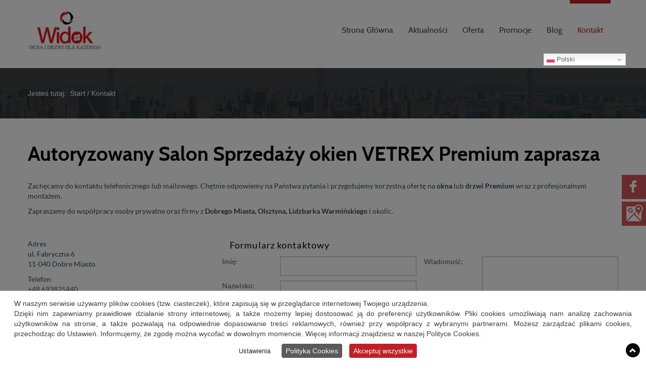

--- FILE ---
content_type: text/html; charset=utf-8
request_url: https://www.widokokna.pl/kontakt
body_size: 11863
content:
<!DOCTYPE html>
<html lang="pl-PL" itemscope itemtype="https://schema.org/WebPage">
<head>
<meta http-equiv="X-UA-Compatible" content="IE=edge">
<meta name="viewport" content="width=device-width, initial-scale=1">
<meta name="SKYPE_TOOLBAR" content="SKYPE_TOOLBAR_PARSER_COMPATIBLE">
<base href="https://www.widokokna.pl/kontakt" />
<meta http-equiv="content-type" content="text/html; charset=utf-8" />
<meta name="twitter:card" content="summary" />
<meta name="twitter:title" content="Montaż i sprzedaż okien firmy Vertex | Widok, Dobre Miasto" />
<meta name="twitter:description" content="Nasza rodzinna firma działa na rynku od 2000 roku. Cały czas prężnie się rozwijamy, aby zagwarantować naszym klientom najwyższą jakość oferowanych usług." />
<meta name="twitter:image" content="https://www.widokokna.pl/images/design/logo.webp" />
<meta property="og:title" content="Montaż i sprzedaż okien firmy Vertex | Widok, Dobre Miasto" />
<meta property="og:type" content="website" />
<meta property="og:image" content="https://www.widokokna.pl/images/design/logo.webp" />
<meta property="og:url" content="https://www.widokokna.pl/" />
<meta property="og:description" content="Nasza rodzinna firma działa na rynku od 2000 roku. Cały czas prężnie się rozwijamy, aby zagwarantować naszym klientom najwyższą jakość oferowanych usług." />
<meta property="og:sitename" content="Widok sprzedaż montaż okien z pcv Krzysztof Łaszkiewicz" />
<meta name="description" content="Zapraszamy do kontaktu z naszą firmą drogą telefoniczną, mailowo oraz poprzez formularz zamieszczony na stronie. Chętnie doradzimy i odpowiemy na pytania." />
<title>Kontakt z firmą Widok | Dobre Miasto, woj. warmińsko-mazurskie</title>
<link href="/images/design/favicon.ico" rel="shortcut icon" type="image/vnd.microsoft.icon" />
<link rel="stylesheet" href="/media/com_jchoptimize/assets/gz/58082ff831c032573b2d64529e6b746c84f8f45f070ca13794c618d6fcb34b34.css" />
<link rel="preload stylesheet" as="style" href="/cache/b67454323888f7c636e1af8754abfeba.css" />
<link rel="preload stylesheet" as="style" media="screen and (min-width: 768px)" href="/cache/desktop.css" />
<!-- BEGIN: Google Analytics -->
<!-- The cookies have been disabled. -->
<!-- END: Google Analytics -->
</head>
<body class="page light lang-pl" data-itemid="285">
<div id="wrapper">
<div id="container">
<header>
<div class="center" data-center="1">
<div class="block94 ">
<div class="col-xs-12 col-sm-3 col-md-3 hidden-xs">
<div class="inner text-left">
<a href="https://www.widokokna.pl/" class="logo" >
<img src="/images/design/logo.webp" alt="Widok sprzedaż montaż okien z pcv Krzysztof Łaszkiewicz">
</a></div>
<div class="clearfix"></div>
</div>
</div>
<div class="block143 ">
<div class="col-xs-12 col-sm-9 col-md-9 col-lg-9">
<div class="inner text-left">
<div class="section143" data-position="sekcjamenu" data-sid="143" data-parent="1"><div class="clearfix"></div>
<div class="block95  align-right">
<div class="col-xs-12">
<div class="inner row text-left">
<nav class="navbar navbar-default navbar-custom">
<div class="navbar-header">
<div class="visible-xs">
<a href="https://www.widokokna.pl/" class="logo" >
<img src="/images/design/logo.webp" alt="Widok sprzedaż montaż okien z pcv Krzysztof Łaszkiewicz">
</a></div> <button type="button" class="navbar-toggle collapsed" data-toggle="collapse" data-target="#navbar-collapse-95" aria-expanded="false"><span class="sr-only">Toggle navigation</span> <span class="icon-bar"></span> <span class="icon-bar"></span> <span class="icon-bar"></span></button>
</div>
<div class="collapse navbar-collapse" id="navbar-collapse-95">
<ul class="nav navbar-nav menu">
<li class="item-101"><a href="/" >Strona Główna</a>
</li><li class="item-514"><a href="/aktualnosci" >Aktualności</a>
</li><li class="item-283 dropdown parent"><a href="/oferta/montaz-okien" >Oferta</a><a class=" dropdown-toggle" href="#"  data-toggle="dropdown" role="button" aria-haspopup="true" aria-expanded="false"> <span class="caret"></span></a><ul class="dropdown-menu"><li class="item-697"><a href="/oferta/montaz-okien" >Montaż okien</a>
</li><li class="item-698"><a href="/oferta/okna-premium" >Okna premium</a>
</li><li class="item-699"><a href="/oferta/okna-przesuwne" >Okna przesuwne</a>
</li><li class="item-700"><a href="/oferta/drzwi-zewnetrzne" >Drzwi – zewnętrzne</a>
</li><li class="item-701"><a href="/oferta/bramy-garazowe" >Bramy garażowe</a>
</li><li class="item-702"><a href="/oferta/rolety-i-moskitiery" >Rolety i moskitiery</a>
</li><li class="item-806"><a href="/oferta/drzwi-wewnetrzne" >Drzwi wewnętrzne</a>
</li><li class="item-807"><a href="/oferta/wymiana-okien" >Wymiana okien</a>
</li></ul></li><li class="item-282"><a href="/promocje" >Promocje</a>
</li><li class="item-778"><a href="/blog" >Blog</a>
</li><li class="item-285 current active"><a href="/kontakt" >Kontakt</a>
</li></ul>
</div>
</nav>
</div>
<div class="clearfix"></div>
</div>
</div>
<div class="clearfix"></div></div></div>
<div class="clearfix"></div>
</div>
</div>
</div>
<div class="block156 ">
<div class="col-xs-12">
<div class="inner">
<div class="center">
<div class="gtranslate_wrapper" id="gt-wrapper-156"></div><div class="clearfix"></div></div></div>
<div class="clearfix"></div>
</div>
</div>
<div class="clearfix"></div><div class="center">
<div class="clearfix"></div>
</div>
</header>
<div id="main">
<div class="center"> <div id="system-message-container">
</div>
</div>
<div class="block115 ">
<div class="wrapper">
<div class="inner">
<div class="center" data-center="1">
<div class="section115" data-position="okruszki" data-sid="115" data-parent="1"><div class="clearfix"></div>
<div class="block116 ">
<div class="col-xs-12">
<div class="inner text-left">
<div class="breadcrumbs " itemscope itemtype="https://schema.org/BreadcrumbList">
<span class="active">Jesteś tutaj: &#160;</span><span itemprop="itemListElement" itemscope itemtype="https://schema.org/ListItem"><a itemprop="item" href="/" class="pathwayicon">Start<span itemprop="name">Start</span></a><meta itemprop="position" content="1" /></span><span class="divider"> / </span><span class="breadcrumbs_last" itemprop="name">Kontakt</span></div>
</div>
<div class="clearfix"></div>
</div>
</div>
<div class="clearfix"></div></div><div class="clearfix"></div></div></div>
<div class="clearfix"></div>
</div>
</div>
<div class="clearfix"></div><div class="center">
<div id="content" class="col-xs-12">
<article class="item-page" data-content="1">
<div class="row"><div class="col-md-12"><h1>Autoryzowany Salon Sprzedaży okien VETREX Premium zaprasza</h1>
<p>Zachęcamy do&nbsp;kontaktu telefonicznego lub&nbsp;mailowego. Chętnie odpowiemy na&nbsp;Państwa pytania i&nbsp;przygotujemy korzystną ofertę na&nbsp;<strong>okna</strong> lub&nbsp;<strong>drzwi Premium</strong> wraz z&nbsp;profesjonalnym montażem.</p>
<p>​Zapraszamy do&nbsp;współpracy osoby prywatne oraz&nbsp;firmy z&nbsp;<strong>Dobrego Miasta, Olsztyna, Lidzbarka Warmińskiego</strong> i&nbsp;okolic.</p>
<p>&nbsp;</p></div></div>
</article>
<div class="clearfix"></div>
</div>
<div class="block144 ">
<div class="col-xs-12 col-md-4">
<div class="inner text-left">
<div class="row"><div class="col-md-12"><p>Adres<br>ul. Fabryczna 6<br>11-040 Dobre Miasto</p>
<p>Telefon<br><a href="tel:+48693825440">+48 693825440</a></p>
<p>E-mail<br><a href="mailto:widok-orneta@wp.pl">widok-orneta@wp.pl</a></p>
<p><a href="mailto:widok.dobremiasto@gmail.com">widok.dobremiasto@gmail.com</a></p>
<p><a href="mailto:biuro@widokokna.pl">biuro@widokokna.pl</a></p></div></div>
</div>
<div class="clearfix"></div>
</div>
</div>
<div class="block124 ">
<div class="col-xs-12 col-md-8">
<div class="inner text-left">
<p class="naglowek">Formularz kontaktowy</p>
<div class="rsform">
<form method="post"  id="userForm" action="https://www.widokokna.pl/kontakt"><div class="col-xs-12 col-sm-6 col-equal">
<div class="row">
<div class="form-group">
<div class="col-xs-12 col-sm-3"><div class="row"><label  data-toggle="tooltip" title="" for="name">Imię:</label></div></div>
<div class="col-xs-12 col-sm-9"><input type="text" value="" size="20" name="form[name]" id="name" class="rsform-input-box" aria-required="true" /> <span class="formValidation"><span id="component23" class="formNoError">Nieprawidłowe dane</span></span></div>
<div class="clearfix"></div>
</div>
<div class="form-group">
<div class="col-xs-12 col-sm-3"><div class="row"><label  data-toggle="tooltip" title="" for="surname">Nazwisko:</label></div></div>
<div class="col-xs-12 col-sm-9"><input type="text" value="" size="20" name="form[surname]" id="surname" class="rsform-input-box" aria-required="true" /> <span class="formValidation"><span id="component24" class="formNoError">Nieprawidłowe dane</span></span></div>
<div class="clearfix"></div>
</div>
<div class="form-group">
<div class="col-xs-12 col-sm-3"><div class="row"><label  data-toggle="tooltip" title="" for="company">Firma:</label></div></div>
<div class="col-xs-12 col-sm-9"><input type="text" value="" size="20" name="form[company]" id="company" class="rsform-input-box" /> <span class="formValidation"><span id="component31" class="formNoError">Nieprawidłowe dane</span></span></div>
<div class="clearfix"></div>
</div>
<div class="form-group">
<div class="col-xs-12 col-sm-3"><div class="row"><label  data-toggle="tooltip" title="" for="phone">Telefon:</label></div></div>
<div class="col-xs-12 col-sm-9"><input type="tel" value="" size="20" name="form[phone]" id="phone" class="rsform-input-box" aria-required="true" /> <span class="formValidation"><span id="component26" class="formNoError">Nieprawidłowe dane</span></span></div>
<div class="clearfix"></div>
</div>
<div class="form-group">
<div class="col-xs-12 col-sm-3"><div class="row"><label  data-toggle="tooltip" title="" for="email">E-mail:</label></div></div>
<div class="col-xs-12 col-sm-9"><input type="email" value="" size="20" name="form[email]" id="email" class="rsform-input-box" aria-required="true" /> <span class="formValidation"><span id="component25" class="formNoError">Nieprawidłowe dane</span></span></div>
<div class="clearfix"></div>
</div>
</div>
</div>
<div class="col-xs-12 col-sm-6 col-equal last">
<div class="row">
<div class="form-group">
<div class="col-xs-12 col-sm-3"><div class="row"><label  data-toggle="tooltip" title="" for="message">Wiadomość:</label></div></div>
<div class="col-xs-12 col-sm-9"><textarea cols="50" rows="5" name="form[message]" id="message" class="rsform-text-box" aria-required="true"></textarea> <span class="formValidation"><span id="component27" class="formNoError">Nieprawidłowe dane</span></span></div>
<div class="clearfix"></div>
</div>
</div>
<div class="clearfix"></div>
</div>
<div class="form-group">
<label  data-toggle="tooltip" title="" for="agree"></label><br>
<input type="checkbox"  name="form[agree][]" value="tak" id="agree0" class="rsform-checkbox" /><label id="agree0-lbl" for="agree0"><span style="font-size: 12px; text-align: justify;">Zapoznałem się z <a href="/polityka-prywatnosci">Polityką prywatności</a> serwisu <strong>www.widokokna.pl</strong> oraz wyrażam zgodę na przetwarzanie przez <strong> WIDOK SPRZEDAŻ MONTAŻ OKIEN Z PCV KRZYSZTOF ŁASZKIEWICZ, Fabryczna 6, 11-040 Dobre Miasto, </strong> udostępnionych przeze mnie danych osobowych na zasadach opisanych w <a href="/polityka-prywatnosci">Polityce prywatności</a> dostępnej w Serwisie. Oświadczam, że są mi znane cele przetwarzania danych oraz moje uprawnienia. Niniejsza zgoda może być wycofana w dowolnym czasie poprzez kontakt z Administratorem pod adresem <strong>widok-orneta@wp.pl</strong>, bez wpływu na zgodność z prawem przetwarzania, którego dokonano na podstawie zgody przed jej cofnięciem.<br/>Więcej informacji dotyczących przetwarzania danych osobowych - <a href="/obowiazek-informacyjny">Obowiązek Informacyjny</a></span></label> <span class="formValidation"><span id="component32" class="formNoError">Nieprawidłowe dane</span></span>
</div>
<div class="col-xs-12 col-sm-offset-1 col-sm-5">
<div class="form-group">
<br>
<div id="g-recaptcha-33"></div>
<noscript>
<div style="width: 302px; height: 352px;">
<div style="width: 302px; height: 352px; position: relative;">
<div style="width: 302px; height: 352px; position: absolute;">
<iframe src="https://www.google.com/recaptcha/api/fallback?k=6LeylbEZAAAAAA1xLhnPnjl4ovZC_6hxq1YJeObB" frameborder="0" scrolling="no" style="width: 302px; height:352px; border-style: none;"></iframe>
</div>
<div style="width: 250px; height: 80px; position: absolute; border-style: none; bottom: 21px; left: 25px; margin: 0px; padding: 0px; right: 25px;">
<textarea id="g-recaptcha-response" name="g-recaptcha-response" class="g-recaptcha-response" style="width: 250px; height: 80px; border: 1px solid #c1c1c1; margin: 0px; padding: 0px; resize: none;"></textarea>
</div>
</div>
</div>
</noscript> <span class="formValidation"><span id="component33" class="formNoError">Nieprawidłowe dane</span></span>
</div>
</div>
<div class="col-xs-12 col-sm-4 col-sm-offset-2">
<div class="form-group">
<label  data-toggle="tooltip" title="" for="submit"></label><br>
<button type="submit" name="form[submit]" id="submit" class="btn btn-default rsform-submit-button" >wyślij zapytanie</button> <button type="reset" class="btn btn-default rsform-reset-button" onclick="RSFormPro.resetElements(3)" >Wyczyść</button> <span class="formValidation"></span>
</div>
</div>
<div class="clearfix"></div><input type="hidden" name="form[formId]" value="3"/><input type="hidden" name="e23f46c57ba1e5d757518a49ee9f17bb" value="1" /></form></div></div>
<div class="clearfix"></div>
</div>
</div>
</div>
<div class="block108 ">
<div class="col-xs-12">
<div class="inner row text-left">
<div id="cavas_id108" class="bt-googlemaps"></div>
</div>
<div class="clearfix"></div>
</div>
</div>
<div class="clearfix"></div><div class="center">
</div> </div>
<footer>
<div class="center" data-center="1"> </div>
<div class="block110 ">
<div class="col-xs-12">
<div class="inner text-left">
<div class="center" data-center="1">
<div class="section110" data-position="sekcjastopki" data-sid="110" data-parent="1"><div class="clearfix"></div>
<div class="block149  align-center">
<div class="col-xs-12">
<div class="inner text-center">
<div class="row"><div class="col-md-4"><p style="text-align: center;"><span class="iconfont-mail-4"></span><br><span id="cloak1fc519962e40e9d37084bd24e4902bb3">Ten adres pocztowy jest chroniony przed spamowaniem. Aby go zobaczyć, konieczne jest włączenie w przeglądarce obsługi JavaScript.</span> <br><span id="cloakac15072da820fa08dc8a5c3ae7db127e">Ten adres pocztowy jest chroniony przed spamowaniem. Aby go zobaczyć, konieczne jest włączenie w przeglądarce obsługi JavaScript.</span> <br><span id="cloak4a593c1eb672b2ec3de195b6e001312c">Ten adres pocztowy jest chroniony przed spamowaniem. Aby go zobaczyć, konieczne jest włączenie w przeglądarce obsługi JavaScript.</span></p></div><div class="col-md-4"><p style="text-align: center;"><span class="iconfont-phone"></span><br><a href="tel:+48693825440">+48 693 825 440</a></p></div><div class="col-md-4"><p style="text-align: center;"><span class="iconfont-pin-2"></span><br>ul. Fabryczna 6<br>11-040 Dobre Miasto</p></div></div>
</div>
<div class="clearfix"></div>
</div>
</div>
<div class="block113  align-center">
<div class="col-xs-12">
<div class="inner text-center">
<div class="row text-right"><div class="col-md-12"><p style="text-align: center;"><a href="/polityka-prywatnosci" target="_blank" rel="nofollow noopener noreferrer">Polityka prywatności</a></p>
<p style="text-align: center;"><a href="/polityka-cookies" target="_blank" rel="nofollow noopener noreferrer">Polityka Cookies</a></p>
<p style="text-align: center;">Wszelkie prawa zastrzeżone © 2023 <a href="https://wenet.pl/" target="_blank" rel="nofollow noopener noreferrer">WeNet</a></p></div></div>
</div>
<div class="clearfix"></div>
</div>
</div>
<div class="clearfix"></div></div><div class="clearfix"></div></div></div>
<div class="clearfix"></div>
</div>
</div>
<div class="clearfix"></div><div class="center"></div>
<div class="block140 ">
<div class="wrapper">
<div class="inner text-left">
<div id="rssocial-140" class="rssocial-container rssocial-icons rssocial-floating-right rssocial-fixed rssocial-icons-bottom-spacing ">
<ul id="rssocial-ul-140" class="rssocial-icons rssocial-icons-right rssocial-icons-bg always-visible">
<li>
<a class="rssocial-facebook-icon rssocial-link csocial-link push" target="_blank" href="https://www.facebook.com/Widok-Sprzeda%C5%BC-Monta%C5%BC-Okien-z-PCV-K-%C5%81aszkiewicz-1410924595796235/">
<span class="rssocial-icon rssocial-icon-facebook"></span>
</a>
</li>
<li>
<a class="rssocial-custom-icon rssocial-link csocial-link push" target="_blank" href="https://www.google.com/maps/place/WIDOK+OKNA+PVC/@53.9894672,20.391952,15z/data=!4m2!3m1!1s0x0:0x368200dca384f17a?sa=X&amp;ved=2ahUKEwi5m-2d-rr1AhVSpIsKHVooBaMQ_BJ6BAgzEAU" style="background:rgba(194, 31, 36, 0.75) url(https://www.widokokna.pl/images/design/gmap-white.webp) 50% 50% no-repeat">
<span class="rssocial-icon rssocial-icon-custom"></span>
</a>
</li>
</ul>
<ul class="rssocial-slide-button rssocial-icons rssocial-icons-bg rssocial-icons-bg hidden">
<li>
<a role="button" class="rssocial-link" href="javascript:void(0);"><span class="rssocial-icon rssocial-icon-more"><i class="fa fa-share-alt" aria-hidden="true"></i></span></a>
</li>
</ul>
</div>
<div class="rssocial-clear"></div>
</div>
<div class="clearfix"></div>
</div>
</div>
<div class="clearfix"></div><div class="center"></div>
<div class="block146  align-center fixed">
<div class="col-md-1 col-lg-1">
<div class="inner text-center">
<div class="row"><div class="col-md-12 glyphicon glyphicon-chevron-up fixed-up"></div></div>
</div>
<div class="clearfix"></div>
</div>
</div>
<div class="clearfix"></div><div class="center">
<div class="clearfix"></div></div> </footer>
</div>
</div>
<span itemscope itemtype="https://schema.org/LocalBusiness">
<span itemprop="address" itemscope itemtype="https://schema.org/PostalAddress">
<meta itemprop="streetAddress" content="ul. Fabryczna 6"/>
<meta itemprop="addressLocality" content="Dobre Miasto"/>
<meta itemprop="postalCode" content="11-040"/>
</span>
<span itemprop="geo" itemscope itemtype="https://schema.org/GeoCoordinates">
<meta itemprop="latitude" content="53.989984440242" />
<meta itemprop="longitude" content="20.392080746022" />
</span>
<meta itemprop="telephone" content="+48 693825440"/>
<meta itemprop="openingHours" content=" -"/>
<meta itemprop="name" content="Widok sprzedaż montaż okien z pcv Krzysztof Łaszkiewicz"/>
<meta itemprop="image" content="https://www.widokokna.pl/images/design/logo.webp" />
<span itemprop="location" itemscope itemtype="https://schema.org/Place">
<meta itemprop="logo" content="https://www.widokokna.pl/images/design/logo.webp" />
<link itemprop="url" href="https://www.widokokna.pl/" />
<link itemprop="hasMap" href="https://www.google.com/maps/place/WIDOK+OKNA+PVC/@53.9894672,20.391952,15z/data=!4m2!3m1!1s0x0:0x368200dca384f17a?sa=X&amp;ved=2ahUKEwi5m-2d-rr1AhVSpIsKHVooBaMQ_BJ6BAgzEAU">
</span>
</span>
<script type="application/json" class="joomla-script-options new">{"csrf.token":"e23f46c57ba1e5d757518a49ee9f17bb","system.paths":{"root":"","base":""},"system.keepalive":{"interval":840000,"uri":"\/component\/ajax\/?format=json"},"joomla.jtext":{"CUSTOMLAYOUT_TITLE_LABEL":"<h2>Tytu\u0142<\/h2>","CUSTOMLAYOUT_AUTHOR_LABEL":"<p>Autor<\/p>","CUSTOMLAYOUT_BTNPREV_LABEL":"<p>Przycisk wstecz<\/p>","CUSTOMLAYOUT_CATEGORY_LABEL":"<p>Kategoria: Nazwa kategorii<\/p>","CUSTOMLAYOUT_DATE_LABEL":"<p>Data<\/p>","CUSTOMLAYOUT_TEXT_LABEL":"<p>Lorem ipsum dolor sit amet, consectetur adipiscing elit. Phasellus aliquet accumsan faucibus. Nunc eu ante ante. Duis sit amet tincidunt augue. Donec sit amet turpis arcu...<\/p>","CUSTOMLAYOUT_IMAGE_LABEL":"<img src='..\/media\/modules\/customlayout\/image.png' alt='obraz'>","CUSTOMLAYOUT_PAGINATION_LABEL":"<p>Paginacja<\/p>","CUSTOMLAYOUT_ARTICLES_LABEL":"<p>Lista wpis\u00f3w<\/p>","CUSTOMLAYOUT_LINK_LABEL":"<p>Link\/przycisk: Czytaj wi\u0119cej<\/p>","CUSTOMLAYOUT_HR_LABEL":"<hr>","PLG_EDITORS_BOOTSTRAPEDITORS_EQUAL_HEIGHT":"R\u00f3wna wysoko\u015b\u0107 w wierszu","PLG_EDITORS_BOOTSTRAPEDITORS_NOPADDING":"Bez odst\u0119p\u00f3w bocznych","PLG_EDITORS_BOOTSTRAPEDITORS_TEXTLEFT":"Tekst do lewej","PLG_EDITORS_BOOTSTRAPEDITORS_TEXTCENTER":"Tekst wy\u015brodkowany","PLG_EDITORS_BOOTSTRAPEDITORS_TEXTRIGHT":"Tekst do prawej","PLG_EDITORS_BOOTSTRAPEDITORS_TEXTJUSTIFY":"Tekst wyjustowany","PLG_EDITORS_BOOTSTRAPEDITORS_CUSTOM_FLOAT":"Responsywne op\u0142ywanie tekstu","PLG_EDITORS_BOOTSTRAPEDITORS_FLEX_CENTER":"Zawarto\u015b\u0107 wy\u015brodkowana w pionie","PLG_EDITORS_BOOTSTRAPEDITORS_FULL_WIDTH_CENTER":"Zawarto\u015b\u0107 na szeroko\u015b\u0107 contentu","PLG_EDITORS_BOOTSTRAPEDITORS_FULL_WIDTH":"Wiersz na szeroko\u015b\u0107 okna","BUTTON_SAVE_AND_CLOSE":"BUTTON_SAVE_AND_CLOSE","BUTTON_ACTION":"BUTTON_ACTION","CUSTOMLAYOUT_MODULE1_DJC2CATEGORY_LIST_LABEL":"<p>Modu\u01421 - pozycja djc2category_list_module1<\/p>","CUSTOMLAYOUT_MODULE2_DJC2CATEGORY_LIST_LABEL":"<p>Modu\u01422 - pozycja djc2category_list_module2<\/p>","CUSTOMLAYOUT_MODULE3_DJC2CATEGORY_LIST_LABEL":"<p>Modu\u01423 - pozycja djc2category_list_module3<\/p>","CUSTOMLAYOUT_MODULE1_DJC2CATEGORY_ITEM_LABEL":"<p>Modu\u01421 - pozycja djc2category_module1<\/p>","CUSTOMLAYOUT_MODULE2_DJC2CATEGORY_ITEM_LABEL":"<p>Modu\u01422 - pozycja djc2category_module2<\/p>","CUSTOMLAYOUT_MODULE3_DJC2CATEGORY_ITEM_LABEL":"<p>Modu\u01423 - pozycja djc2category_module3<\/p>","CUSTOMLAYOUT_MODULE1_DJC2ITEM":"<p>Modu\u01421 - pozycja djc2item_module1<\/p>","CUSTOMLAYOUT_MODULE2_DJC2ITEM":"<p>Modu\u01422 - pozycja djc2item_module2<\/p>","CUSTOMLAYOUT_MODULE3_DJC2ITEM":"<p>Modu\u01423 - pozycja djc2item_module3<\/p>","CUSTOMLAYOUT_NAMECATEGORY_LABEL":"<h2>Nazwa kategorii<\/h2>","CUSTOMLAYOUT_NAMEPRODUCT_LABEL":"<h2>Nazwa produktu<\/h2>","CUSTOMLAYOUT_NAMEPRODUCENT_LABEL":"<p>Producent: Nazwa producenta<\/p>","CUSTOMLAYOUT_STOCKINFO_LABEL":"<p>Informacja o produkcie<\/p>","CUSTOMLAYOUT_CATALOGNUMBER_LABEL":"<p>Numer katalogowy<\/p>","CUSTOMLAYOUT_WISHLIST_LABEL":"<p>Lista \u017cycze\u0144<\/p>","CUSTOMLAYOUT_PRICE_LABEL":"<p>Cena: 100 z\u0142<\/p>","CUSTOMLAYOUT_FILESPRODUCT_LABEL":"<p>Pliki do pobrania<\/p>","CUSTOMLAYOUT_SEARCH_LABEL":"<p>Pasek sortowania i wyszukiwania<\/p>","CUSTOMLAYOUT_PRODUCTS_LABEL":"<p>Lista produkt\u00f3w<\/p>","CUSTOMLAYOUT_ATTRIBSPRODUCT_LABEL":"<p>Atrybuty produktu<\/p>","CUSTOMLAYOUT_FORMPRODUCT_LABEL":"<p>Formularz - Zapytaj o ten produkt<\/p>","CUSTOMLAYOUT_MODULE1_DJC2SUBCATEGORY":"<p>Modu\u01421 - pozycja djc2subcategories_module1<\/p>","CUSTOMLAYOUT_MODULE2_DJC2SUBCATEGORY":"<p>Modu\u01422 - pozycja djc2subcategories_module2<\/p>","CUSTOMLAYOUT_MODULE3_DJC2SUBCATEGORY":"<p>Modu\u01423 - pozycja djc2subcategories_module3<\/p>","CUSTOMLAYOUT_NAMESUBCATEGORY_LABEL":"<h2>Nazwa podkategorii<\/h2>","CUSTOMLAYOUT_MODULE1_ARTICLES_LABEL":"<p>Pozycja modu\u0142owa - articles_item_module1<\/p>","CUSTOMLAYOUT_MODULE2_ARTICLES_LABEL":"Pozycja modu\u0142owa - articles_item_module2","CUSTOMLAYOUT_MODULE3_ARTICLES_LABEL":"Pozycja modu\u0142owa - articles_item_module3","CUSTOMLAYOUT_MODULE1_ARTICLES_CATEGORY_LABEL":"<p>Pozycja modu\u0142owa - articles_module1<\/p>","CUSTOMLAYOUT_MODULE2_ARTICLES_CATEGORY_LABEL":"<p>Pozycja modu\u0142owa - articles_module2<\/p>","CUSTOMLAYOUT_MODULE3_ARTICLES_CATEGORY_LABEL":"<p>Pozycja modu\u0142owa - articles_module3<\/p>","CUSTOMLAYOUT_MODULE1_ARTICLES_CATEGORY_LIST_LABEL":"<p>Pozycja modu\u0142owa - articles_category_module1<\/p>","CUSTOMLAYOUT_MODULE2_ARTICLES_CATEGORY_LIST_LABEL":"<p>Pozycja modu\u0142owa - articles_category_module2<\/p>","CUSTOMLAYOUT_MODULE3_ARTICLES_CATEGORY_LIST_LABEL":"<p>Pozycja modu\u0142owa - articles_category_module3<\/p>","CUSTOMLAYOUT_MODULE1_MODARTICLESCATEGORY":"<p>Modu\u01421 - pozycja mod_articles_cat_module1<\/p>"}}</script>	<script src="https://www.google.com/recaptcha/api.js?render=explicit&amp;hl=pl-PL" type="text/javascript"></script>
<script src="//maps.google.com/maps/api/js?language=pl-PL&key=AIzaSyAFdHlsdIaNQafoW-yGdJXUvAUVXQIcYgk" type="text/javascript"></script>
<script src="/media/com_jchoptimize/assets/gz/c33e6bd42f4c77b636fc50f0488b190a2287a1460ef56b6de784211af1ba787d.js"></script>
<script type="text/javascript">RSSocial.captionEqualWidth();RSSocial.showOnClick('floating','right','140','icons','1','0','1');RSSocial.setListWidth('140','0');RSSocial.floatingResize('140','floating','right');RSSocial.moveToBody('140');RSFormPro.scrollToError=true;RSFormProReCAPTCHAv2.loaders.push(function(){if(typeof RSFormProReCAPTCHAv2.forms[3]==='undefined'){var id=grecaptcha.render('g-recaptcha-33',{"sitekey":"6LeylbEZAAAAAA1xLhnPnjl4ovZC_6hxq1YJeObB","theme":"light","type":"image","size":"normal"});RSFormProReCAPTCHAv2.forms[3]=id;}});RSFormPro.Ajax.URL="\/component\/rsform\/?task=ajaxValidate&Itemid=285";RSFormProUtils.addEvent(window,'load',function(){RSFormPro.Ajax.overrideSubmit(3,{"parent":"","field":"rsform-error"},false);});ajaxExtraValidationScript[3]=function(task,formId,data){var formComponents={};formComponents[23]='name';formComponents[24]='surname';formComponents[31]='company';formComponents[26]='phone';formComponents[25]='email';formComponents[27]='message';formComponents[32]='agree';formComponents[33]='captcha';RSFormPro.Ajax.displayValidationErrors(formComponents,task,formId,data);};window.gtranslateSettings=window.gtranslateSettings||{};window.gtranslateSettings['156']={"default_language":"pl","languages":["en","fr","de","pl","es","uk"],"url_structure":"none","wrapper_selector":"#gt-wrapper-156","globe_size":60,"flag_size":16,"flag_style":"2d","custom_domains":null,"float_switcher_open_direction":"bottom","switcher_open_direction":"bottom","native_language_names":1,"add_new_line":1,"select_language_label":"Select Language","detect_browser_language":0,"custom_css":"","alt_flags":[],"switcher_horizontal_position":"right","switcher_vertical_position":"top","horizontal_position":"inline","vertical_position":"inline"};var cpnb_config={"w357_joomla_caching":"0","w357_position":"bottom","w357_show_close_x_icon":"0","w357_hide_after_time":"display_always","w357_duration":"10","w357_animate_duration":"1000","w357_limit":"0","w357_message":"W naszym serwisie używamy plików cookies (tzw. ciasteczek), które zapisują się w przeglądarce internetowej Twojego urządzenia.\u003Cbr\/\u003EDzięki nim zapewniamy prawidłowe działanie strony internetowej, a także możemy lepiej dostosować ją do preferencji użytkowników. Pliki cookies umożliwiają nam analizę zachowania użytkowników na stronie, a także pozwalają na odpowiednie dopasowanie treści reklamowych, również przy współpracy z wybranymi partnerami. Możesz zarządzać plikami cookies, przechodząc do Ustawień. Informujemy, że zgodę można wycofać w dowolnym momencie. Więcej informacji znajdziesz w naszej Polityce Cookies.","w357_display_ok_btn":"1","w357_buttonText":"Akceptuj wszystkie","w357_display_decline_btn":"0","w357_buttonDeclineText":"Odrzuć","w357_display_cancel_btn":"0","w357_buttonCancelText":"Anuluj","w357_display_settings_btn":"1","w357_buttonSettingsText":"Ustawienia","w357_buttonMoreText":"Polityka Cookies","w357_buttonMoreLink":"\/polityka-cookies","w357_display_more_info_btn":"1","w357_fontColor":"#3d3d3d","w357_linkColor":"#141414","w357_fontSize":"14px","w357_backgroundColor":"rgba(255, 255, 255, 1)","w357_borderWidth":"1","w357_body_cover":"1","w357_overlay_state":"1","w357_overlay_color":"rgba(0, 0, 0, 0.5)","w357_height":"auto","w357_cookie_name":"cookiesDirective","w357_link_target":"_blank","w357_popup_width":"800","w357_popup_height":"600","w357_customText":"\u003Ch1\u003ECookies Policy\u003C\/h1\u003E\u003Chr \/\u003E\u003Ch3\u003EGeneral Use\u003C\/h3\u003E\u003Cp\u003EWe use cookies, tracking pixels and related technologies on our website. Cookies are small data files that are served by our platform and stored on your device. Our site uses cookies dropped by us or third parties for a variety of purposes including to operate and personalize the website. Also, cookies may also be used to track how you use the site to target ads to you on other websites.\u003C\/p\u003E\u003Ch3\u003EThird Parties\u003C\/h3\u003E\u003Cp\u003EOur website employs the use the various third-party services. Through the use of our website, these services may place anonymous cookies on the Visitor\u0027s browser and may send their own cookies to the Visitor\u0027s cookie file. Some of these services include but are not limited to: Google, Facebook, Twitter, Adroll, MailChimp, Sucuri, Intercom and other social networks, advertising agencies, security firewalls, analytics companies and service providers. These services may also collect and use anonymous identifiers such as IP Address, HTTP Referrer, Unique Device Identifier and other non-personally identifiable information and server logs.\u003C\/p\u003E\u003Chr \/\u003E","w357_more_info_btn_type":"menu_item","w357_blockCookies":"1","w357_autoAcceptAfterScrolling":"0","w357_numOfScrolledPixelsBeforeAutoAccept":"300","w357_reloadPageAfterAccept":"1","w357_enableConfirmationAlerts":"0","w357_enableConfirmationAlertsForAcceptBtn":0,"w357_enableConfirmationAlertsForDeclineBtn":0,"w357_enableConfirmationAlertsForDeleteBtn":0,"w357_confirm_allow_msg":"Wykonanie tej czynności spowoduje włączenie wszystkich plików cookies ustawionych przez tę witrynę. Czy na pewno chcesz włączyć wszystkie pliki cookies na tej stronie?","w357_confirm_delete_msg":"Wykonanie tej czynności spowoduje usunięcie wszystkich plików cookies ustawionych przez tę witrynę. Czy na pewno chcesz wyłączyć i usunąć wszystkie pliki cookies ze swojej przeglądarki?","w357_show_in_iframes":"1","w357_shortcode_is_enabled_on_this_page":0,"w357_base_url":"https:\/\/www.widokokna.pl\/","w357_current_url":"https:\/\/www.widokokna.pl\/kontakt","w357_always_display":"0","w357_show_notification_bar":true,"w357_expiration_cookieSettings":"365","w357_expiration_cookieAccept":"365","w357_expiration_cookieDecline":"180","w357_expiration_cookieCancel":"1","w357_accept_button_class_notification_bar":"cpnb-accept-btn","w357_decline_button_class_notification_bar":"cpnb-decline-btn","w357_cancel_button_class_notification_bar":"cpnb-cancel-btn","w357_settings_button_class_notification_bar":"cpnb-settings-btn","w357_moreinfo_button_class_notification_bar":"cpnb-moreinfo-btn","w357_accept_button_class_notification_bar_modal_window":"cpnb-accept-btn-m","w357_decline_button_class_notification_bar_modal_window":"cpnb-decline-btn-m","w357_save_button_class_notification_bar_modal_window":"cpnb-save-btn-m","w357_buttons_ordering":"[\u0022settings\u0022,\u0022moreinfo\u0022,\u0022decline\u0022,\u0022cancel\u0022,\u0022ok\u0022]"};var cpnb_cookiesCategories={"cookie_categories_group0":{"cookie_category_id":"required-cookies","cookie_category_name":"Niezbędne pliki cookies","cookie_category_description":"Techniczne i funkcjonalne pliki cookie umożliwiają prawidłowe działanie naszej strony internetowej. Wykorzystujemy je w celu zapewnienia bezpieczeństwa i odpowiedniego wyświetlania strony. Dzięki nim możemy ulepszyć usługi oferowane za jej pośrednictwem, na przykład dostosowując je do wyborów użytkownika. Pliki z tej kategorii umożliwiają także rozpoznanie preferencji użytkownika po powrocie na naszą stronę.","cookie_category_checked_by_default":"2","cookie_category_status":"1"},"cookie_categories_group1":{"cookie_category_id":"analytical-cookies","cookie_category_name":"Analityczne pliki cookies","cookie_category_description":"Analityczne pliki cookie zbierają informacje na temat liczby wizyt użytkowników i ich aktywności na naszej stronie internetowej. Dzięki nim możemy mierzyć i poprawiać wydajność naszej strony. Pozwalają nam zobaczyć, w jaki sposób odwiedzający poruszają się po niej i jakimi informacjami są zainteresowani. Dzięki temu możemy lepiej dopasować stronę internetową do potrzeb użytkowników oraz rozwijać naszą ofertę. Wszystkie dane są zbierane i agregowane anonimowo.","cookie_category_checked_by_default":"0","cookie_category_status":"1"},"cookie_categories_group2":{"cookie_category_id":"targeted-advertising-cookies","cookie_category_name":"Marketingowe pliki cookies","cookie_category_description":"Marketingowe pliki cookie są wykorzystywane do dostarczania reklam dopasowanych do preferencji użytkownika. Mogą być ustawiane przez nas lub naszych partnerów reklamowych za pośrednictwem naszej strony. Umożliwiają rozpoznanie zainteresowań użytkownika oraz wyświetlanie odpowiednich reklam zarówno na naszej stronie, jak i na innych stronach internetowych i platformach społecznościowych. Pliki z tej kategorii pozwalają także na mierzenie skuteczności kampanii marketingowych. ","cookie_category_checked_by_default":"0","cookie_category_status":"1"}};var cpnb_manager={"w357_m_modalState":"1","w357_m_floatButtonState":"1","w357_m_floatButtonPosition":"bottom_left","w357_m_HashLink":"cookies","w357_m_modal_menuItemSelectedBgColor":"rgba(200, 200, 200, 1)","w357_m_saveChangesButtonColorAfterChange":"rgba(140, 255, 146, 1)","w357_m_floatButtonIconSrc":"https:\/\/www.widokokna.pl\/media\/plg_system_cookiespolicynotificationbar\/icons\/cpnb-cookies-manager-icon-1-64x64.png","w357_m_FloatButtonIconType":"fontawesome_icon","w357_m_FloatButtonIconFontAwesomeName":"fas fa-cookie-bite","w357_m_FloatButtonIconFontAwesomeSize":"fa-3x","w357_m_FloatButtonIconFontAwesomeColor":"rgba(102, 102, 102, 0.9)","w357_m_FloatButtonIconUikitName":"cog","w357_m_FloatButtonIconUikitSize":"1","w357_m_FloatButtonIconUikitColor":"rgba(61, 47, 44, 0.84)","w357_m_floatButtonText":"Ustawienia cookies","w357_m_modalHeadingText":"Zaawansowane ustawienia cookies","w357_m_checkboxText":"Włączony","w357_m_lockedText":"(Zablokowane)","w357_m_EnableAllButtonText":"Zezwól na wszystkie pliki cookies","w357_m_DeclineAllButtonText":"Nie zezwalaj na żadne pliki cookies","w357_m_SaveChangesButtonText":"Zapisz ustawienia","w357_m_confirmationAlertRequiredCookies":"Te pliki cookies są absolutnie niezbędne dla tej witryny. Nie możesz wyłączyć tej kategorii plików cookies. Dziękuję za zrozumienie!"};</script>
<script type="text/javascript">var config={mapType:'roadmap',width:'auto',height:'450',cavas_id:"cavas_id108",zoom:15,zoomControl:true,scaleControl:true,panControl:true,mapTypeControl:true,streetViewControl:false,overviewMapControl:true,draggable:true,disableDoubleClickZoom:false,scrollwheel:false,weather:0,temperatureUnit:'f',replaceMarkerIcon:1,displayWeatherInfo:1,owm_api:"",mapCenterType:"coordinate",mapCenterAddress:"Jagiellońska 69, Warszawa",mapCenterCoordinate:"53.989466, 20.391952",enableStyle:"1",jsonStyles:true,styleTitle:"BT Map",createNewOrDefault:"createNew",enableCustomInfoBox:"0",boxPosition:"-150,-155",closeBoxMargin:"-9px",closeBoxImage:"",url:"https://www.widokokna.pl/"};var boxStyles={"background":"#ffffff","opacity":" 0.85","width":" 280px","height":"100px","border":" 1px solid grey","borderRadius":"3px","padding":" 10px","boxShadow":"30px 10px 10px 1px grey"};var markersCode="[base64]";var stylesCode="[base64]";var clustering=0;initializeMap(config,markersCode,stylesCode,boxStyles,clustering);</script>
<script type='text/javascript'>document.getElementById('cloak1fc519962e40e9d37084bd24e4902bb3').innerHTML='';var prefix='&#109;a'+'i&#108;'+'&#116;o';var path='hr'+'ef'+'=';var addy1fc519962e40e9d37084bd24e4902bb3='w&#105;d&#111;k-&#111;rn&#101;t&#97;'+'&#64;';addy1fc519962e40e9d37084bd24e4902bb3=addy1fc519962e40e9d37084bd24e4902bb3+'wp'+'&#46;'+'pl';var addy_text1fc519962e40e9d37084bd24e4902bb3='w&#105;d&#111;k-&#111;rn&#101;t&#97;'+'&#64;'+'wp'+'&#46;'+'pl';document.getElementById('cloak1fc519962e40e9d37084bd24e4902bb3').innerHTML+='<a '+path+'\''+prefix+':'+addy1fc519962e40e9d37084bd24e4902bb3+'\'>'+addy_text1fc519962e40e9d37084bd24e4902bb3+'<\/a>';</script>
<script type='text/javascript'>document.getElementById('cloakac15072da820fa08dc8a5c3ae7db127e').innerHTML='';var prefix='&#109;a'+'i&#108;'+'&#116;o';var path='hr'+'ef'+'=';var addyac15072da820fa08dc8a5c3ae7db127e='w&#105;d&#111;k.d&#111;br&#101;m&#105;&#97;st&#111;'+'&#64;';addyac15072da820fa08dc8a5c3ae7db127e=addyac15072da820fa08dc8a5c3ae7db127e+'gm&#97;&#105;l'+'&#46;'+'c&#111;m';var addy_textac15072da820fa08dc8a5c3ae7db127e='w&#105;d&#111;k.d&#111;br&#101;m&#105;&#97;st&#111;'+'&#64;'+'gm&#97;&#105;l'+'&#46;'+'c&#111;m';document.getElementById('cloakac15072da820fa08dc8a5c3ae7db127e').innerHTML+='<a '+path+'\''+prefix+':'+addyac15072da820fa08dc8a5c3ae7db127e+'\'>'+addy_textac15072da820fa08dc8a5c3ae7db127e+'<\/a>';</script>
<script type='text/javascript'>document.getElementById('cloak4a593c1eb672b2ec3de195b6e001312c').innerHTML='';var prefix='&#109;a'+'i&#108;'+'&#116;o';var path='hr'+'ef'+'=';var addy4a593c1eb672b2ec3de195b6e001312c='b&#105;&#117;r&#111;'+'&#64;';addy4a593c1eb672b2ec3de195b6e001312c=addy4a593c1eb672b2ec3de195b6e001312c+'w&#105;d&#111;k&#111;kn&#97;'+'&#46;'+'pl';var addy_text4a593c1eb672b2ec3de195b6e001312c='b&#105;&#117;r&#111;@w&#105;d&#111;k&#111;kn&#97;.pl ';document.getElementById('cloak4a593c1eb672b2ec3de195b6e001312c').innerHTML+='<a '+path+'\''+prefix+':'+addy4a593c1eb672b2ec3de195b6e001312c+'\'>'+addy_text4a593c1eb672b2ec3de195b6e001312c+'<\/a>';</script>
<script src="https://cdn.gtranslate.net/widgets/latest/dwf.js" data-gt-orig-url="/kontakt" data-gt-orig-domain="www.widokokna.pl" data-gt-widget-id="156" defer="defer" type="text/javascript"></script>
</body>
</html>

--- FILE ---
content_type: text/html; charset=utf-8
request_url: https://www.google.com/recaptcha/api2/anchor?ar=1&k=6LeylbEZAAAAAA1xLhnPnjl4ovZC_6hxq1YJeObB&co=aHR0cHM6Ly93d3cud2lkb2tva25hLnBsOjQ0Mw..&hl=pl&type=image&v=N67nZn4AqZkNcbeMu4prBgzg&theme=light&size=normal&anchor-ms=20000&execute-ms=30000&cb=tc0pv01uhc3v
body_size: 49251
content:
<!DOCTYPE HTML><html dir="ltr" lang="pl"><head><meta http-equiv="Content-Type" content="text/html; charset=UTF-8">
<meta http-equiv="X-UA-Compatible" content="IE=edge">
<title>reCAPTCHA</title>
<style type="text/css">
/* cyrillic-ext */
@font-face {
  font-family: 'Roboto';
  font-style: normal;
  font-weight: 400;
  font-stretch: 100%;
  src: url(//fonts.gstatic.com/s/roboto/v48/KFO7CnqEu92Fr1ME7kSn66aGLdTylUAMa3GUBHMdazTgWw.woff2) format('woff2');
  unicode-range: U+0460-052F, U+1C80-1C8A, U+20B4, U+2DE0-2DFF, U+A640-A69F, U+FE2E-FE2F;
}
/* cyrillic */
@font-face {
  font-family: 'Roboto';
  font-style: normal;
  font-weight: 400;
  font-stretch: 100%;
  src: url(//fonts.gstatic.com/s/roboto/v48/KFO7CnqEu92Fr1ME7kSn66aGLdTylUAMa3iUBHMdazTgWw.woff2) format('woff2');
  unicode-range: U+0301, U+0400-045F, U+0490-0491, U+04B0-04B1, U+2116;
}
/* greek-ext */
@font-face {
  font-family: 'Roboto';
  font-style: normal;
  font-weight: 400;
  font-stretch: 100%;
  src: url(//fonts.gstatic.com/s/roboto/v48/KFO7CnqEu92Fr1ME7kSn66aGLdTylUAMa3CUBHMdazTgWw.woff2) format('woff2');
  unicode-range: U+1F00-1FFF;
}
/* greek */
@font-face {
  font-family: 'Roboto';
  font-style: normal;
  font-weight: 400;
  font-stretch: 100%;
  src: url(//fonts.gstatic.com/s/roboto/v48/KFO7CnqEu92Fr1ME7kSn66aGLdTylUAMa3-UBHMdazTgWw.woff2) format('woff2');
  unicode-range: U+0370-0377, U+037A-037F, U+0384-038A, U+038C, U+038E-03A1, U+03A3-03FF;
}
/* math */
@font-face {
  font-family: 'Roboto';
  font-style: normal;
  font-weight: 400;
  font-stretch: 100%;
  src: url(//fonts.gstatic.com/s/roboto/v48/KFO7CnqEu92Fr1ME7kSn66aGLdTylUAMawCUBHMdazTgWw.woff2) format('woff2');
  unicode-range: U+0302-0303, U+0305, U+0307-0308, U+0310, U+0312, U+0315, U+031A, U+0326-0327, U+032C, U+032F-0330, U+0332-0333, U+0338, U+033A, U+0346, U+034D, U+0391-03A1, U+03A3-03A9, U+03B1-03C9, U+03D1, U+03D5-03D6, U+03F0-03F1, U+03F4-03F5, U+2016-2017, U+2034-2038, U+203C, U+2040, U+2043, U+2047, U+2050, U+2057, U+205F, U+2070-2071, U+2074-208E, U+2090-209C, U+20D0-20DC, U+20E1, U+20E5-20EF, U+2100-2112, U+2114-2115, U+2117-2121, U+2123-214F, U+2190, U+2192, U+2194-21AE, U+21B0-21E5, U+21F1-21F2, U+21F4-2211, U+2213-2214, U+2216-22FF, U+2308-230B, U+2310, U+2319, U+231C-2321, U+2336-237A, U+237C, U+2395, U+239B-23B7, U+23D0, U+23DC-23E1, U+2474-2475, U+25AF, U+25B3, U+25B7, U+25BD, U+25C1, U+25CA, U+25CC, U+25FB, U+266D-266F, U+27C0-27FF, U+2900-2AFF, U+2B0E-2B11, U+2B30-2B4C, U+2BFE, U+3030, U+FF5B, U+FF5D, U+1D400-1D7FF, U+1EE00-1EEFF;
}
/* symbols */
@font-face {
  font-family: 'Roboto';
  font-style: normal;
  font-weight: 400;
  font-stretch: 100%;
  src: url(//fonts.gstatic.com/s/roboto/v48/KFO7CnqEu92Fr1ME7kSn66aGLdTylUAMaxKUBHMdazTgWw.woff2) format('woff2');
  unicode-range: U+0001-000C, U+000E-001F, U+007F-009F, U+20DD-20E0, U+20E2-20E4, U+2150-218F, U+2190, U+2192, U+2194-2199, U+21AF, U+21E6-21F0, U+21F3, U+2218-2219, U+2299, U+22C4-22C6, U+2300-243F, U+2440-244A, U+2460-24FF, U+25A0-27BF, U+2800-28FF, U+2921-2922, U+2981, U+29BF, U+29EB, U+2B00-2BFF, U+4DC0-4DFF, U+FFF9-FFFB, U+10140-1018E, U+10190-1019C, U+101A0, U+101D0-101FD, U+102E0-102FB, U+10E60-10E7E, U+1D2C0-1D2D3, U+1D2E0-1D37F, U+1F000-1F0FF, U+1F100-1F1AD, U+1F1E6-1F1FF, U+1F30D-1F30F, U+1F315, U+1F31C, U+1F31E, U+1F320-1F32C, U+1F336, U+1F378, U+1F37D, U+1F382, U+1F393-1F39F, U+1F3A7-1F3A8, U+1F3AC-1F3AF, U+1F3C2, U+1F3C4-1F3C6, U+1F3CA-1F3CE, U+1F3D4-1F3E0, U+1F3ED, U+1F3F1-1F3F3, U+1F3F5-1F3F7, U+1F408, U+1F415, U+1F41F, U+1F426, U+1F43F, U+1F441-1F442, U+1F444, U+1F446-1F449, U+1F44C-1F44E, U+1F453, U+1F46A, U+1F47D, U+1F4A3, U+1F4B0, U+1F4B3, U+1F4B9, U+1F4BB, U+1F4BF, U+1F4C8-1F4CB, U+1F4D6, U+1F4DA, U+1F4DF, U+1F4E3-1F4E6, U+1F4EA-1F4ED, U+1F4F7, U+1F4F9-1F4FB, U+1F4FD-1F4FE, U+1F503, U+1F507-1F50B, U+1F50D, U+1F512-1F513, U+1F53E-1F54A, U+1F54F-1F5FA, U+1F610, U+1F650-1F67F, U+1F687, U+1F68D, U+1F691, U+1F694, U+1F698, U+1F6AD, U+1F6B2, U+1F6B9-1F6BA, U+1F6BC, U+1F6C6-1F6CF, U+1F6D3-1F6D7, U+1F6E0-1F6EA, U+1F6F0-1F6F3, U+1F6F7-1F6FC, U+1F700-1F7FF, U+1F800-1F80B, U+1F810-1F847, U+1F850-1F859, U+1F860-1F887, U+1F890-1F8AD, U+1F8B0-1F8BB, U+1F8C0-1F8C1, U+1F900-1F90B, U+1F93B, U+1F946, U+1F984, U+1F996, U+1F9E9, U+1FA00-1FA6F, U+1FA70-1FA7C, U+1FA80-1FA89, U+1FA8F-1FAC6, U+1FACE-1FADC, U+1FADF-1FAE9, U+1FAF0-1FAF8, U+1FB00-1FBFF;
}
/* vietnamese */
@font-face {
  font-family: 'Roboto';
  font-style: normal;
  font-weight: 400;
  font-stretch: 100%;
  src: url(//fonts.gstatic.com/s/roboto/v48/KFO7CnqEu92Fr1ME7kSn66aGLdTylUAMa3OUBHMdazTgWw.woff2) format('woff2');
  unicode-range: U+0102-0103, U+0110-0111, U+0128-0129, U+0168-0169, U+01A0-01A1, U+01AF-01B0, U+0300-0301, U+0303-0304, U+0308-0309, U+0323, U+0329, U+1EA0-1EF9, U+20AB;
}
/* latin-ext */
@font-face {
  font-family: 'Roboto';
  font-style: normal;
  font-weight: 400;
  font-stretch: 100%;
  src: url(//fonts.gstatic.com/s/roboto/v48/KFO7CnqEu92Fr1ME7kSn66aGLdTylUAMa3KUBHMdazTgWw.woff2) format('woff2');
  unicode-range: U+0100-02BA, U+02BD-02C5, U+02C7-02CC, U+02CE-02D7, U+02DD-02FF, U+0304, U+0308, U+0329, U+1D00-1DBF, U+1E00-1E9F, U+1EF2-1EFF, U+2020, U+20A0-20AB, U+20AD-20C0, U+2113, U+2C60-2C7F, U+A720-A7FF;
}
/* latin */
@font-face {
  font-family: 'Roboto';
  font-style: normal;
  font-weight: 400;
  font-stretch: 100%;
  src: url(//fonts.gstatic.com/s/roboto/v48/KFO7CnqEu92Fr1ME7kSn66aGLdTylUAMa3yUBHMdazQ.woff2) format('woff2');
  unicode-range: U+0000-00FF, U+0131, U+0152-0153, U+02BB-02BC, U+02C6, U+02DA, U+02DC, U+0304, U+0308, U+0329, U+2000-206F, U+20AC, U+2122, U+2191, U+2193, U+2212, U+2215, U+FEFF, U+FFFD;
}
/* cyrillic-ext */
@font-face {
  font-family: 'Roboto';
  font-style: normal;
  font-weight: 500;
  font-stretch: 100%;
  src: url(//fonts.gstatic.com/s/roboto/v48/KFO7CnqEu92Fr1ME7kSn66aGLdTylUAMa3GUBHMdazTgWw.woff2) format('woff2');
  unicode-range: U+0460-052F, U+1C80-1C8A, U+20B4, U+2DE0-2DFF, U+A640-A69F, U+FE2E-FE2F;
}
/* cyrillic */
@font-face {
  font-family: 'Roboto';
  font-style: normal;
  font-weight: 500;
  font-stretch: 100%;
  src: url(//fonts.gstatic.com/s/roboto/v48/KFO7CnqEu92Fr1ME7kSn66aGLdTylUAMa3iUBHMdazTgWw.woff2) format('woff2');
  unicode-range: U+0301, U+0400-045F, U+0490-0491, U+04B0-04B1, U+2116;
}
/* greek-ext */
@font-face {
  font-family: 'Roboto';
  font-style: normal;
  font-weight: 500;
  font-stretch: 100%;
  src: url(//fonts.gstatic.com/s/roboto/v48/KFO7CnqEu92Fr1ME7kSn66aGLdTylUAMa3CUBHMdazTgWw.woff2) format('woff2');
  unicode-range: U+1F00-1FFF;
}
/* greek */
@font-face {
  font-family: 'Roboto';
  font-style: normal;
  font-weight: 500;
  font-stretch: 100%;
  src: url(//fonts.gstatic.com/s/roboto/v48/KFO7CnqEu92Fr1ME7kSn66aGLdTylUAMa3-UBHMdazTgWw.woff2) format('woff2');
  unicode-range: U+0370-0377, U+037A-037F, U+0384-038A, U+038C, U+038E-03A1, U+03A3-03FF;
}
/* math */
@font-face {
  font-family: 'Roboto';
  font-style: normal;
  font-weight: 500;
  font-stretch: 100%;
  src: url(//fonts.gstatic.com/s/roboto/v48/KFO7CnqEu92Fr1ME7kSn66aGLdTylUAMawCUBHMdazTgWw.woff2) format('woff2');
  unicode-range: U+0302-0303, U+0305, U+0307-0308, U+0310, U+0312, U+0315, U+031A, U+0326-0327, U+032C, U+032F-0330, U+0332-0333, U+0338, U+033A, U+0346, U+034D, U+0391-03A1, U+03A3-03A9, U+03B1-03C9, U+03D1, U+03D5-03D6, U+03F0-03F1, U+03F4-03F5, U+2016-2017, U+2034-2038, U+203C, U+2040, U+2043, U+2047, U+2050, U+2057, U+205F, U+2070-2071, U+2074-208E, U+2090-209C, U+20D0-20DC, U+20E1, U+20E5-20EF, U+2100-2112, U+2114-2115, U+2117-2121, U+2123-214F, U+2190, U+2192, U+2194-21AE, U+21B0-21E5, U+21F1-21F2, U+21F4-2211, U+2213-2214, U+2216-22FF, U+2308-230B, U+2310, U+2319, U+231C-2321, U+2336-237A, U+237C, U+2395, U+239B-23B7, U+23D0, U+23DC-23E1, U+2474-2475, U+25AF, U+25B3, U+25B7, U+25BD, U+25C1, U+25CA, U+25CC, U+25FB, U+266D-266F, U+27C0-27FF, U+2900-2AFF, U+2B0E-2B11, U+2B30-2B4C, U+2BFE, U+3030, U+FF5B, U+FF5D, U+1D400-1D7FF, U+1EE00-1EEFF;
}
/* symbols */
@font-face {
  font-family: 'Roboto';
  font-style: normal;
  font-weight: 500;
  font-stretch: 100%;
  src: url(//fonts.gstatic.com/s/roboto/v48/KFO7CnqEu92Fr1ME7kSn66aGLdTylUAMaxKUBHMdazTgWw.woff2) format('woff2');
  unicode-range: U+0001-000C, U+000E-001F, U+007F-009F, U+20DD-20E0, U+20E2-20E4, U+2150-218F, U+2190, U+2192, U+2194-2199, U+21AF, U+21E6-21F0, U+21F3, U+2218-2219, U+2299, U+22C4-22C6, U+2300-243F, U+2440-244A, U+2460-24FF, U+25A0-27BF, U+2800-28FF, U+2921-2922, U+2981, U+29BF, U+29EB, U+2B00-2BFF, U+4DC0-4DFF, U+FFF9-FFFB, U+10140-1018E, U+10190-1019C, U+101A0, U+101D0-101FD, U+102E0-102FB, U+10E60-10E7E, U+1D2C0-1D2D3, U+1D2E0-1D37F, U+1F000-1F0FF, U+1F100-1F1AD, U+1F1E6-1F1FF, U+1F30D-1F30F, U+1F315, U+1F31C, U+1F31E, U+1F320-1F32C, U+1F336, U+1F378, U+1F37D, U+1F382, U+1F393-1F39F, U+1F3A7-1F3A8, U+1F3AC-1F3AF, U+1F3C2, U+1F3C4-1F3C6, U+1F3CA-1F3CE, U+1F3D4-1F3E0, U+1F3ED, U+1F3F1-1F3F3, U+1F3F5-1F3F7, U+1F408, U+1F415, U+1F41F, U+1F426, U+1F43F, U+1F441-1F442, U+1F444, U+1F446-1F449, U+1F44C-1F44E, U+1F453, U+1F46A, U+1F47D, U+1F4A3, U+1F4B0, U+1F4B3, U+1F4B9, U+1F4BB, U+1F4BF, U+1F4C8-1F4CB, U+1F4D6, U+1F4DA, U+1F4DF, U+1F4E3-1F4E6, U+1F4EA-1F4ED, U+1F4F7, U+1F4F9-1F4FB, U+1F4FD-1F4FE, U+1F503, U+1F507-1F50B, U+1F50D, U+1F512-1F513, U+1F53E-1F54A, U+1F54F-1F5FA, U+1F610, U+1F650-1F67F, U+1F687, U+1F68D, U+1F691, U+1F694, U+1F698, U+1F6AD, U+1F6B2, U+1F6B9-1F6BA, U+1F6BC, U+1F6C6-1F6CF, U+1F6D3-1F6D7, U+1F6E0-1F6EA, U+1F6F0-1F6F3, U+1F6F7-1F6FC, U+1F700-1F7FF, U+1F800-1F80B, U+1F810-1F847, U+1F850-1F859, U+1F860-1F887, U+1F890-1F8AD, U+1F8B0-1F8BB, U+1F8C0-1F8C1, U+1F900-1F90B, U+1F93B, U+1F946, U+1F984, U+1F996, U+1F9E9, U+1FA00-1FA6F, U+1FA70-1FA7C, U+1FA80-1FA89, U+1FA8F-1FAC6, U+1FACE-1FADC, U+1FADF-1FAE9, U+1FAF0-1FAF8, U+1FB00-1FBFF;
}
/* vietnamese */
@font-face {
  font-family: 'Roboto';
  font-style: normal;
  font-weight: 500;
  font-stretch: 100%;
  src: url(//fonts.gstatic.com/s/roboto/v48/KFO7CnqEu92Fr1ME7kSn66aGLdTylUAMa3OUBHMdazTgWw.woff2) format('woff2');
  unicode-range: U+0102-0103, U+0110-0111, U+0128-0129, U+0168-0169, U+01A0-01A1, U+01AF-01B0, U+0300-0301, U+0303-0304, U+0308-0309, U+0323, U+0329, U+1EA0-1EF9, U+20AB;
}
/* latin-ext */
@font-face {
  font-family: 'Roboto';
  font-style: normal;
  font-weight: 500;
  font-stretch: 100%;
  src: url(//fonts.gstatic.com/s/roboto/v48/KFO7CnqEu92Fr1ME7kSn66aGLdTylUAMa3KUBHMdazTgWw.woff2) format('woff2');
  unicode-range: U+0100-02BA, U+02BD-02C5, U+02C7-02CC, U+02CE-02D7, U+02DD-02FF, U+0304, U+0308, U+0329, U+1D00-1DBF, U+1E00-1E9F, U+1EF2-1EFF, U+2020, U+20A0-20AB, U+20AD-20C0, U+2113, U+2C60-2C7F, U+A720-A7FF;
}
/* latin */
@font-face {
  font-family: 'Roboto';
  font-style: normal;
  font-weight: 500;
  font-stretch: 100%;
  src: url(//fonts.gstatic.com/s/roboto/v48/KFO7CnqEu92Fr1ME7kSn66aGLdTylUAMa3yUBHMdazQ.woff2) format('woff2');
  unicode-range: U+0000-00FF, U+0131, U+0152-0153, U+02BB-02BC, U+02C6, U+02DA, U+02DC, U+0304, U+0308, U+0329, U+2000-206F, U+20AC, U+2122, U+2191, U+2193, U+2212, U+2215, U+FEFF, U+FFFD;
}
/* cyrillic-ext */
@font-face {
  font-family: 'Roboto';
  font-style: normal;
  font-weight: 900;
  font-stretch: 100%;
  src: url(//fonts.gstatic.com/s/roboto/v48/KFO7CnqEu92Fr1ME7kSn66aGLdTylUAMa3GUBHMdazTgWw.woff2) format('woff2');
  unicode-range: U+0460-052F, U+1C80-1C8A, U+20B4, U+2DE0-2DFF, U+A640-A69F, U+FE2E-FE2F;
}
/* cyrillic */
@font-face {
  font-family: 'Roboto';
  font-style: normal;
  font-weight: 900;
  font-stretch: 100%;
  src: url(//fonts.gstatic.com/s/roboto/v48/KFO7CnqEu92Fr1ME7kSn66aGLdTylUAMa3iUBHMdazTgWw.woff2) format('woff2');
  unicode-range: U+0301, U+0400-045F, U+0490-0491, U+04B0-04B1, U+2116;
}
/* greek-ext */
@font-face {
  font-family: 'Roboto';
  font-style: normal;
  font-weight: 900;
  font-stretch: 100%;
  src: url(//fonts.gstatic.com/s/roboto/v48/KFO7CnqEu92Fr1ME7kSn66aGLdTylUAMa3CUBHMdazTgWw.woff2) format('woff2');
  unicode-range: U+1F00-1FFF;
}
/* greek */
@font-face {
  font-family: 'Roboto';
  font-style: normal;
  font-weight: 900;
  font-stretch: 100%;
  src: url(//fonts.gstatic.com/s/roboto/v48/KFO7CnqEu92Fr1ME7kSn66aGLdTylUAMa3-UBHMdazTgWw.woff2) format('woff2');
  unicode-range: U+0370-0377, U+037A-037F, U+0384-038A, U+038C, U+038E-03A1, U+03A3-03FF;
}
/* math */
@font-face {
  font-family: 'Roboto';
  font-style: normal;
  font-weight: 900;
  font-stretch: 100%;
  src: url(//fonts.gstatic.com/s/roboto/v48/KFO7CnqEu92Fr1ME7kSn66aGLdTylUAMawCUBHMdazTgWw.woff2) format('woff2');
  unicode-range: U+0302-0303, U+0305, U+0307-0308, U+0310, U+0312, U+0315, U+031A, U+0326-0327, U+032C, U+032F-0330, U+0332-0333, U+0338, U+033A, U+0346, U+034D, U+0391-03A1, U+03A3-03A9, U+03B1-03C9, U+03D1, U+03D5-03D6, U+03F0-03F1, U+03F4-03F5, U+2016-2017, U+2034-2038, U+203C, U+2040, U+2043, U+2047, U+2050, U+2057, U+205F, U+2070-2071, U+2074-208E, U+2090-209C, U+20D0-20DC, U+20E1, U+20E5-20EF, U+2100-2112, U+2114-2115, U+2117-2121, U+2123-214F, U+2190, U+2192, U+2194-21AE, U+21B0-21E5, U+21F1-21F2, U+21F4-2211, U+2213-2214, U+2216-22FF, U+2308-230B, U+2310, U+2319, U+231C-2321, U+2336-237A, U+237C, U+2395, U+239B-23B7, U+23D0, U+23DC-23E1, U+2474-2475, U+25AF, U+25B3, U+25B7, U+25BD, U+25C1, U+25CA, U+25CC, U+25FB, U+266D-266F, U+27C0-27FF, U+2900-2AFF, U+2B0E-2B11, U+2B30-2B4C, U+2BFE, U+3030, U+FF5B, U+FF5D, U+1D400-1D7FF, U+1EE00-1EEFF;
}
/* symbols */
@font-face {
  font-family: 'Roboto';
  font-style: normal;
  font-weight: 900;
  font-stretch: 100%;
  src: url(//fonts.gstatic.com/s/roboto/v48/KFO7CnqEu92Fr1ME7kSn66aGLdTylUAMaxKUBHMdazTgWw.woff2) format('woff2');
  unicode-range: U+0001-000C, U+000E-001F, U+007F-009F, U+20DD-20E0, U+20E2-20E4, U+2150-218F, U+2190, U+2192, U+2194-2199, U+21AF, U+21E6-21F0, U+21F3, U+2218-2219, U+2299, U+22C4-22C6, U+2300-243F, U+2440-244A, U+2460-24FF, U+25A0-27BF, U+2800-28FF, U+2921-2922, U+2981, U+29BF, U+29EB, U+2B00-2BFF, U+4DC0-4DFF, U+FFF9-FFFB, U+10140-1018E, U+10190-1019C, U+101A0, U+101D0-101FD, U+102E0-102FB, U+10E60-10E7E, U+1D2C0-1D2D3, U+1D2E0-1D37F, U+1F000-1F0FF, U+1F100-1F1AD, U+1F1E6-1F1FF, U+1F30D-1F30F, U+1F315, U+1F31C, U+1F31E, U+1F320-1F32C, U+1F336, U+1F378, U+1F37D, U+1F382, U+1F393-1F39F, U+1F3A7-1F3A8, U+1F3AC-1F3AF, U+1F3C2, U+1F3C4-1F3C6, U+1F3CA-1F3CE, U+1F3D4-1F3E0, U+1F3ED, U+1F3F1-1F3F3, U+1F3F5-1F3F7, U+1F408, U+1F415, U+1F41F, U+1F426, U+1F43F, U+1F441-1F442, U+1F444, U+1F446-1F449, U+1F44C-1F44E, U+1F453, U+1F46A, U+1F47D, U+1F4A3, U+1F4B0, U+1F4B3, U+1F4B9, U+1F4BB, U+1F4BF, U+1F4C8-1F4CB, U+1F4D6, U+1F4DA, U+1F4DF, U+1F4E3-1F4E6, U+1F4EA-1F4ED, U+1F4F7, U+1F4F9-1F4FB, U+1F4FD-1F4FE, U+1F503, U+1F507-1F50B, U+1F50D, U+1F512-1F513, U+1F53E-1F54A, U+1F54F-1F5FA, U+1F610, U+1F650-1F67F, U+1F687, U+1F68D, U+1F691, U+1F694, U+1F698, U+1F6AD, U+1F6B2, U+1F6B9-1F6BA, U+1F6BC, U+1F6C6-1F6CF, U+1F6D3-1F6D7, U+1F6E0-1F6EA, U+1F6F0-1F6F3, U+1F6F7-1F6FC, U+1F700-1F7FF, U+1F800-1F80B, U+1F810-1F847, U+1F850-1F859, U+1F860-1F887, U+1F890-1F8AD, U+1F8B0-1F8BB, U+1F8C0-1F8C1, U+1F900-1F90B, U+1F93B, U+1F946, U+1F984, U+1F996, U+1F9E9, U+1FA00-1FA6F, U+1FA70-1FA7C, U+1FA80-1FA89, U+1FA8F-1FAC6, U+1FACE-1FADC, U+1FADF-1FAE9, U+1FAF0-1FAF8, U+1FB00-1FBFF;
}
/* vietnamese */
@font-face {
  font-family: 'Roboto';
  font-style: normal;
  font-weight: 900;
  font-stretch: 100%;
  src: url(//fonts.gstatic.com/s/roboto/v48/KFO7CnqEu92Fr1ME7kSn66aGLdTylUAMa3OUBHMdazTgWw.woff2) format('woff2');
  unicode-range: U+0102-0103, U+0110-0111, U+0128-0129, U+0168-0169, U+01A0-01A1, U+01AF-01B0, U+0300-0301, U+0303-0304, U+0308-0309, U+0323, U+0329, U+1EA0-1EF9, U+20AB;
}
/* latin-ext */
@font-face {
  font-family: 'Roboto';
  font-style: normal;
  font-weight: 900;
  font-stretch: 100%;
  src: url(//fonts.gstatic.com/s/roboto/v48/KFO7CnqEu92Fr1ME7kSn66aGLdTylUAMa3KUBHMdazTgWw.woff2) format('woff2');
  unicode-range: U+0100-02BA, U+02BD-02C5, U+02C7-02CC, U+02CE-02D7, U+02DD-02FF, U+0304, U+0308, U+0329, U+1D00-1DBF, U+1E00-1E9F, U+1EF2-1EFF, U+2020, U+20A0-20AB, U+20AD-20C0, U+2113, U+2C60-2C7F, U+A720-A7FF;
}
/* latin */
@font-face {
  font-family: 'Roboto';
  font-style: normal;
  font-weight: 900;
  font-stretch: 100%;
  src: url(//fonts.gstatic.com/s/roboto/v48/KFO7CnqEu92Fr1ME7kSn66aGLdTylUAMa3yUBHMdazQ.woff2) format('woff2');
  unicode-range: U+0000-00FF, U+0131, U+0152-0153, U+02BB-02BC, U+02C6, U+02DA, U+02DC, U+0304, U+0308, U+0329, U+2000-206F, U+20AC, U+2122, U+2191, U+2193, U+2212, U+2215, U+FEFF, U+FFFD;
}

</style>
<link rel="stylesheet" type="text/css" href="https://www.gstatic.com/recaptcha/releases/N67nZn4AqZkNcbeMu4prBgzg/styles__ltr.css">
<script nonce="1OL3F680iFPZLWqmlvsaNA" type="text/javascript">window['__recaptcha_api'] = 'https://www.google.com/recaptcha/api2/';</script>
<script type="text/javascript" src="https://www.gstatic.com/recaptcha/releases/N67nZn4AqZkNcbeMu4prBgzg/recaptcha__pl.js" nonce="1OL3F680iFPZLWqmlvsaNA">
      
    </script></head>
<body><div id="rc-anchor-alert" class="rc-anchor-alert"></div>
<input type="hidden" id="recaptcha-token" value="[base64]">
<script type="text/javascript" nonce="1OL3F680iFPZLWqmlvsaNA">
      recaptcha.anchor.Main.init("[\x22ainput\x22,[\x22bgdata\x22,\x22\x22,\[base64]/[base64]/[base64]/bmV3IHJbeF0oY1swXSk6RT09Mj9uZXcgclt4XShjWzBdLGNbMV0pOkU9PTM/bmV3IHJbeF0oY1swXSxjWzFdLGNbMl0pOkU9PTQ/[base64]/[base64]/[base64]/[base64]/[base64]/[base64]/[base64]/[base64]\x22,\[base64]\\u003d\x22,\x22K8ONZiwwWwXDk8KJwpPCgn/Ct8Otw4ZRPsKqPMKswrYtw63DisK6bMKXw6sjw50Gw5h8SGTDrhpuwo4Aw6ELwq/DusOtBcO8wpHDriQ9w6AbUsOiTFjCmw1Gw4IjOEtKw6/CtFNqTsK5ZsOwbcK3AcKaWmDCsirDrMOsB8KqCS/[base64]/w7DCsRYQcVrCkDsVwptbwpJfbG8bCcOawozCjcK/woFYw5DDgMKRDQnClMK9wrFswrHCqUrCrcOqRT3Ct8KZwrl1w5I3wpPCl8Kawqocw4nCmmvCt8OMwqNENj3CnsKwMUnDqHYgT2nCnsOrDsKWb8K7w7BRL8Kcw7lcbWtcDwTDtCUCNgh/w5d3XnQ7eSMMOk8+w74Yw5ofwqcawp/[base64]/CkcODVER3FsOaC8KGw4QwZl/DuMKyAMOzWnPDqnHCocKJw7nCkE07wpwIwrR7w77DjAbDu8K6NzsZwokwworCjMK9woLCpMOkwpVawoXDvMKmw6fDpsKMwpDDjDfCl1tkDjQYwoHDtcOBw5Y2ZUc3djXDrS0aJcK/w6AGw4TDksK9w6nDucOyw4Mnw5cPNMO7wpEWw7JFPcOkwqPCrmfCmcO8w73DtsOPLcKhbMOfwqtXPsOHUMOjT3XChcKsw7XDrA/[base64]/[base64]/CkHjCkUrDt8Oaw6TDrcOTwqzCuwrDn1HDvMOJwo94OMKqw4EVw4HCr1FhwrRLCBjDsAfDpMKNwqh2FH7CrTvDqMKRTkjCoWsfNUQpwogHLMKbw6LCosOzfcKEBSIAYAUmwoN1w73CncOLH0Rmf8KPw70Pw40aRC8hHmrCtcKxdQ9VVjzDgcOVw5HDl0/ChsO4exBlKg7Dq8OwFhnCpsOFw7jDkgfDjB8DfcKkw6pEw5TDqQw4wq/DoXRTN8OYw4R/w6Fkw6ZNFcK7R8OeGMKrT8K+wqMJw7hxwpI+ZcOgY8OtTsOswp3CncKmwo3Coxhbw63CqRoxAMOud8KuZcKPCcOdCzJDWMOOw5HDlMOVwrnChcK/SUJRfsKgW2AVwpzCo8KsworCmsKKFsOhSABUUxcobjhXV8OFVsKcwonChsOXwrcgwonClMOFwoMmU8OcQ8OZLMOcw5g8w6PCt8OqwqPDqMOpwr4DZ1bCpUvDh8ORfFHCgsKWw5vDpTnDp2fCvcKqwq9oD8OJfsOHw5/[base64]/w7Ukw6UgQz17DkPCssK8w4bCkll3w7bChj7DnzrDn8Ksw7UHAVcCZsKOw5vDlcKHasO6w7Blwpcww6h0MMKXw6RPw7cUwqFHLMO2OA5fZcKEw68ewojDq8OXwpgvw4/DiwzCsQPCusOUIXhhAsOhWcK6J0AJw7tqwq9Cw6w2w7QAwqzCqTbDpMOYNcKaw5B8w6PChMKfS8KOw5jDqgZcWC7DhmzCiMK/E8OzCsOQIWpDw4kmw6vDqnAvwrjCukFRT8OnQ3fCtcK/McO8OGJgJ8Kbw6oYw6Bgw6TDhwPCggVAwoEfWnbCuMOhw67DlcKkwq0PSAldw6F2woPDjsOpw6Idwq4zwpDCimYCw45jwo5Ww48IwpNzw4DChsOtEHjCoyJ1wpYqKicDwoHCv8OpKsKvNCfDkMKqfMK6wp/[base64]/woDCtMOdw4QtwoHCgcKYwoQ1ExYQFGx3w6JFw4TDn8Kee8KwN1DCiMKhwonCg8OgIsOGQcKeEMKHUsKZTjXDkAbCjQ3DsU/CtsKFLh7Dpn7DksKFw6Uqwo3DsS91wq/DssO7eMKAbHlqUHUHw71+UcKhwp7DkWd/FsKIwoIDw6MmDV7CoHFqa2oXNBXCjCZPRjjChibDkXgfw5rDi0kiw57CtcKtCnNjwpbCisKNw7VCw4JIw7wtcMO6wp/CpDbDpnjCo2Ifw6nDqXjDhcKJw4AUwqopFcOhwoPCmsObw4Z2w6kBwoXDmD/DmEZUfAvDjMOSw7XCvMOAFcOFw6/Do0vDpsOwa8OcLk04w5fChcOeIF0PZ8KcRgkWw6g5wrQlw4cRC8ODO2jCg8Kbw50vTsKhSjdTw68/w4XCvjlUccOcSVHCo8KhL1jDm8OgHBh1wpF8w7o4V8Kuw6nCusODIMOcbwcrw7XDu8O5w5APEMKowpYnw6fDggtVf8KAVQLDjMOlczHDgEvCu0TCvcKVwrrCu8K/[base64]/NUPDiRhhwrFTwqpBwrEowqINwr0LZGjDvV3DqsOvBCUwFADCusK6wpEZO1HCncK+aUfCnSzDm8KdNcOleMKiHcOGw7MVwoDDvGPCvAzDnTAaw57CqcKReARiw71xOsOMTsO/w6d/AMO1OmNMZ3FYw5QMEUHDkDHDpcOpLH7DtsO/wp/CmMKhKToTwovCksOJw7HCtFjCpiBfSxhWCMKvKcO6B8OlWcKuwrQhwqLDiMOgLMKlJQjDky0ww642XMKswonDvMKTw5I1wpNHPG/CtnvCoQnDomzChCxOwoYPLjg7E3hnw5ImR8KMwpDCt3rCucO2LGfDhjPCvFPCnVd2amoSeh8pw4B9IcK+WsKhw6paaG3Cj8KLw6fDqTXCrMOUQydFCSvDj8KnwoI8w5YbwqbDimFpYcKlO8KYRGvCmC42wpTDusOxwoINwpdFf8KNw75Dw5Epwp85Z8KJw53DnsK/GMOPA2zCohV8w6jChgLDjcOOw6IbE8Ocw7jDmyxqGh7DtWd9F0DCnn0vwoDDjsOQw7JjEy4EEcKZwojDm8O6M8KDw7pRw7IbW8OKw70sVsK8VUo/cTNewo3CgMKMwrTCvMOXbBcjwqR4SMKHY1PCqUvDo8OPw40KAy8iwo1twqlvTMKjbsOGw5QfJWk6c2jCr8OIcsKTWsOzOsKgwqAlwqIKwqPCl8Kiw7ZPEGjClcKIw4oWJHfDvsODw6/[base64]/[base64]/NsO5GMKYwpVlw65/[base64]/CjzxJw4XDiRZBWlkfw6Z1wplhccO/LU3ColHDqcO1wrXCsAVXw5TDnsKIw4rClsKHdcK7dVbClsOQwrjDgMOcwpxkwpnCmWEgRVRVw7LDgsK+LiU/DMO3wqFuK1/CtsOVTVvCgE0Uwp1uw5U7w7kUD1MAw4DDqcK6fBzDsg9twpfCvRRRV8Kvw7nCoMKNw5tmw5leSMOeJF/[base64]/[base64]/DmyrCrMKFCXNoBsOqwobClChRw4PCp8Oaw6lgwrvCsiRECcOsecOJGnTDr8KtVWkFwoMEeMKtAkvCpHVfwpUGwocJwqVzQifCkDjCinDDpSzDq2rDmsOuICZ7bgsXwo3Di0sFw5TCtcOfw4AzwoLDmcONfFgtw71qwrd/SMKWYFTCqUTDuMKdRUtQNV/DjsO9UCHCr00xw6oLw4sdLl4ZEmTDpMKfX3nCscKjf8KLccK/[base64]/DnSLDo1PDgz1kwpvDq2fDjUhTM8OEE8K1wrXDni3DmWXCncKAwqQ8w59RGMKnw70Zw6g4ZsK/wo41I8OweXVlIcOYAMOAVg5jw5wUwrbDv8Oawrtlw6nDvjXDrSJ6bxLDlgnDn8K2wrdiwq7DugPCgz4SwpzCscKDw4HCuyZLwo/DuFbCq8KnTsKKw7PDmMKXwovCgk4owqxVwo/CtMOQBcKcwqzCjRYrMyJYZMKZwoNEZykOw58GcMORw7TDo8O9IwnCisOJU8KUW8KpL0spwobCssKxem/CgMKNLx/Cj8K8Z8KNwrMsfzPCssKmwozDs8OzWcK3wr4Lw5N3GxYRP256w6fCo8O9GV1cRsORw6nCgcOwwoZHwoDDmnB+O8Kow7BKAzzCisKTw5XDhCzDuCnCh8Kow51WQgFRwpYBw73DqsOlw6dlwpLCkis3wqLDncOjf0VLwo9Hw5MGw7YGwoQqDMONw75/RUISN27CiWw0HkMmwr7CgGNdEgTDoyrDpMKpLMOOVwfDnkspL8KUwrLCtm0hw7TClBzDqsOiSMOhF38hQsKOwp89w4c2b8OddsOuBgjDv8KvRHAKwpHCmGRJOcOWw6rCjsOlw47DrsKKw5lbw4Qww6N6w49Rw6fCs3RgwpB1GkLCk8KBc8Oowrtuw7nDkDJcw5VAw4/DsnfDrxTCq8KHw5F0fsO+H8KdLlXCj8K6DcOtw5pVw4LCnSlAwo4PE2HDtTJ0w4UEOChYSV3CuMOvwqHDo8OGJwdxwqfChVQUYcO1DjNZw6xwwonCmX3CukLDn1HCvcOqwp43w7dTwo/Co8OrX8KKVzrCusKGwrMPw55Rw6pVw7gQw4ErwptMw6wiKEdew6YnDU4UQRTCnmUuwobCicK5w6LCvMKzScObF8Ojw6NSwoA6XkLCshUOGF8Hwq/[base64]/WsKkw507B0/DnhhKNW/CnnPCtS9+w5/ClCjDiMKww4jCviAKUcKAS3YbXsObQsODwqvDqsKAw78mwrvDqcOtVlbCgUV7w5LClFUiJMOlwoR6wrvDrwPCiFpVUWc4w7bDj8OLw5NpwrUCw7XDhsKsOADCscKnwphnw44aNMOnMD/CpsOTwpHCksO5wpjCpVo0w7PDpRsew6dKfDLCg8K0IzVDQyYrNcOaacO7H29eBMKzw7TDiWNxwq4/REjDlDZlw67CtV3DrcK2LQVVw7nDgCdVwrXCvANkYmTDgC3CjBzCr8OewpzDjMOJV1LDiw3DpMOZAClnw5fCnn9wwp4QacK+OMOPfjZxw5xLYMKrUXEzwol5wrPDpcK3R8K7ZQ3DojrDiHrCsFnDn8OkwrbDuMO9woM/O8OnPnV4OWAhJCvCqHfCmRfCn2fDhV07XcKdDsKVw7fCtlnDuiHDj8OGekPDg8O0BcKYwqfDpsKtCcOvLcKPwp4DYHsRw5PDqkrDq8Kjw6bCnGvCoXPDii1ew4rCmsOzwqg5ScKSw4/CnQvDmcObHjzDssONwphzRht9C8KpMWdlw54RQMOAwoDChMK8AsKLw7DDrMKWwrjCgR53wpRxwp8Pw5vDuMO5Q3PCqlPCpMKobxgSwoBywr98LMKdQBIgw5/CisOnw6geAS0PY8KGbsKOdsOaZBcTw5Jnw6ZFS8O5YMO7A8OSf8Oaw4Bow53ChMKRw5bCh1YeF8O/w5w+w7XCrMKZwq0Qw7x7IF14EsOHw7IKw6kyVivCr1zDscOrESfDrsOTw7TCnXrDhAh+IDUcIFPCnknCtcKTdRNhwrXDrMKFAgojGsOsB30uwr5Gw7lwasOLw7nCkjg2wooGAXPDqBvDv8OVw4sHH8OpScOPwqM/ZxLDnMKIwobDmcKzw6LCvsKXUR/CtsKJNcKNw4tLI1prHybCtMKUw5LDpMKNwr7DpRV1WE5IRBDDg8KGSsOsZ8Kfw77DisO9wo5PeMKCYMKZw4vDj8OQwo7ChxdNPsKLDAYUIcKow5AYfcKGXcKBw5rCk8KTSCUrNWjDosKzQ8KzPnIZaVPDocO2KkFWH2UOwqB/w64IQcOywotEwqHDhT5hLkzCs8Kkw70Lw6YcOiUxw6PDj8KvPcKTU2bCuMOUw7DCpcKBw77CgsKcwq/CpGTDscORwp0FwozCtMKgFVDCmCRZMMKtwoXDkcOOwoUMwp14UMO+wqZ8G8O8QsOjwpzDpT0IwpDDn8OUU8KZwoQ3HFMSwp9Qw7fCtMOWwpjCuxTCrMOMbwfDoMOzwo/Ds08kw4hVw65VVMKWwoEDwrrCuVgsQCYcwpDDnVvDoHMGwp8mw7jDgsKGLcKLwqcJw6ROWMOuw6BCwrApw7DDklHCiMKtw5NZCj1Ow4RxQlnDg3/ClWRZMBhKw7xQP21ZwpBlfsO7a8Kvw7fDtGfDlsOAwovDgsKNwpl7cR3CiUVow7Q2PMOBwo7DonF8WjfCrMKQBsOEGyIUw4bCk3HCrUJAwqAdw6HCm8OfUDFcD2t5ZMOyZcKga8K/w4PCmsOCwo45wqoAUlPCn8OIORhGwr3DrcKrYSowTsKfD3HCu0EIwqwnKcOfw68GwoJVJGZBDgMaw4QELMK1w5jDmj03XAjCgsKDdADDpcOiwpNoEyxDJFTDg0DCoMK6w4PDqcKuUcOGw4YowrvCpsKRMsKOaMOSWh52w7VWBMO/wpxXw4HClnnCssKrOcK1wpXDgG7CvkTDvcOcRCcWwqQccnnCsgvDp0PCr8OtEHdmwrfDjBDClsKCw6fChsK1KWEnTcOrwqzChhrDg8KDBU14w5BfwoXDiwDCrR5tVMOPw5/ChMOZOH3Ds8KUbB3Di8OzEBbCnMOdHl/CsmQoF8KORcOCwrzCl8Knwp/DsHXDk8KHwp97BsO8w41awp7CmnXCnQTDr8KzJy/[base64]/RcOVw79xw5gsw4bCkhR6wpdNfA01W3hJbMOsEsOdwr1fwrjDq8K1wqBwLMKlwrxrGMOywp4FCS4kwphBw6DChcOdAsOBw7TDhcO8w6DCs8OLW1wMNQvCjR1YbMOIwoDDqjbDiwLDvADCs8Oxwo8sPC/DgnnDtcO7ZsO8woApw483wqfCgsKewqgwRgHCsUxCfDNfwpLDi8KpVcOnwpTCqnl0w7UuBTTDqMOBA8O9G8KKOcKow7fCuDJmwr/DvMOpw61NwqbDul/DksKOM8Ogw4h6w6/[base64]/VMOZWSRUwqXDokwCw7E0bcKuwojCmsO1AsOzw4PCnl/[base64]/[base64]/DucK7w5PDjMKsFj9Uw6/DpStew5UubCtYEhLChgTDkFzDq8OTw6sWw7LDgMOTw5BrMTJ1f8OIw7/DjyjDmkDCk8ODOcKKwq3Dl2bCncKRP8KPw546GwY6UcOuw4d2AzLDmcOjDsKew63CukRtXmTCiBYlwq5mw4vDsBTCrScYwoHDv8KZw5M+wrTCjjVEGsOeKHNGwp9RJ8KURjvCgMKkaiXDq30Ew4pvXsKrecOaw5VuK8KLUDvCmk9twr8Zw69/WiBHasKSR8KlwrpsUsK/RcODRlU4wqvDigTDqMKQwpUSGmUAMwIYw6DDi8Oew6LCssOReUfDl1R2UsK0w44+cMOaw6fCthYsw4nCmcK/Bjx/[base64]/DkTwHdSbCsDRvw4rDicO3FmA+Dwovw4TCscOewoQYa8ONbsORJlscworDjcOSwr/Cn8K9Yg/[base64]/DcKew4HCicOWw4XDgSjCt8KXG3J9w6EDPMKkw4VxKg7DjXvCtU4Iw6XDsT/DnlnCjcKCHcOnwphZw6jCrwbCpH/[base64]/Cl8Ojwr3Ds0Z0ZsKMMcK/wp/DqcKBHBnCmD9nw7LDpcKSw7vDnMKAwqd4w4dCwpTDsMOKw6TDo8KuKMKNYBHDv8KYP8KMfWPDu8K6EELCtsKcXGbCvMOye8OqQMKTwpIJwqtQw6BywonDrmrCuMOLWsKaw4vDljHCniwSASzCnX8AZmrDnTnCiRXDjz3DhMKbw4huw4XCqsOJwocsw5V/UnI2wo8oGsOxecOjJMOHwqEow7IPw5DCuxDCrsKIYMKmwqDCv8OCwrxBalXDrA/Ci8OYw6XDuQEANRdXw55hPsKQw7tpSsOOwoxiwoV6TsO1Cg1kwrXDusKJL8Okw6ZCZhLCpS3CiRDDpVwIQ0vCsVvDrMOxQkYuw7Rgwp3CpURwRjoxS8KABS/Co8O5f8ObwoRoX8Ocw6Itw6HDsMO6w6AHw4kcw40eXMK3w6MqcUbDvwtnwqVnw5nCv8OeOTU1d8OnEznDrSvCiyhBCjICwoV4wobCoSfDrDbDsklIwo/CkE3ChXFmwrMqwp3CmRfCi8Onw4sTFhVGC8ONwozCvMKMw7TDoMOgwrPCgDE7WMOsw4tuw63DkMOpNg9Bw77Dq2B6OMKTw57CnMKbPMORw7NuI8OtLMO0c1N1wpcOJMOow7LDiSXCnMKKXGMFQhY7w5fDgDVtwoTCrBZ8f8OnwrRyQ8KWw6HCl23DhcO/w7bDn3pcBXnDhMKHM3jDq2ZGJzvDosOjwoPDh8OgwpDCpjTDgMKBGAfClMK9wr84w5LCoUdHw4cwH8KeWsK9wqjCvcKSJ0d2w5DDpAkPUg19ZsK8w7lMccKEwr7CuVHDjTtJd8OCOjTCvcO7wrrCtsKzw6PDhXlUXCgpHjw9OMOlw75/WCPDmsKSPMOaan7CjU3CpBzCi8Kjw4DCpC7CqMKSwrHCo8K9CMO3ZMK3E1/[base64]/DgMO/HyDCkjPCoHHDqsOPAsOvUsOWBsOiw40XSMOZwpvDnsOZYwXCqhg/wpXCmmkLwqwewo7DpcOaw5dyJ8OFwpHDnWnDlVHDgsKQAklkPcOVw6LDs8K+MUpOw6rCo8OXwp9qE8OAw63DsXhow7PDvycKwq3DsRopwqxLM8K+wrE4w61yVcO7W1XDuDB5f8OGwp/Cj8KfwqvCj8O3w7c9VT3CtMOCwofCrDROJ8Olw6l8VMKaw7NjdcOzw7DDsAtkw6RPwoTCiCFEacOtwoLDo8OeA8KIwpnDssKCXsO1wo7CtQR/[base64]/DqS/Dsl06LcK2w7rChsK9w4I4N8OhCcOVw6DCk8KNKU3Dv8OYwrstwptJw5/CssOOb2fCocKdI8OSw6TCm8KVwqoqwr1iBCrDlcKVdU/[base64]/P29MaMKHwp5udD7Dv2jChnp9PlM6fQ7DhcOywqzCkXHChAUacSVFw7x/MzZjw7DCm8KDwrwbwqt3w5XCicKiwq8/wpgUw7/DpUjCljrDkMObwpnDvCHDi0TDhcOVwocmwrBGwoNCPcOLwpLDnTwLQ8Knw7Mdc8OqBcOqbsKhTw5xbcKUC8OFNAklUEd/w4JxwpnDvXY9c8KABERUw6Z+PnjCuhnDsMOWwqUswrvCksKBwoHDuSLDuUojw4MMYsOzw6Jqw7jDhsOYScKLw7rCjREEw79IFcK/w7RkTHwRw4jCv8KeX8OFw5YSHRLCicOKNcK9w5bCkcK4w7NzGMKUwrbCrsKyKMK8YlPCucOBwovCv2HDijrClsO9w77CoMO5BMORwo/CncKML3fCvDrDj3TDusKpwpkEwpXCjBl5wo0Mwq9eN8OfwonChDPCpMKQG8OXJDplEsKIOQTCncOWGAZpK8KXE8K4w45OwoLCkQlRE8OYwrZraynDqMK6w6/DmsKgwp9bw6DCgFsTRMKxwo40czrDr8KfQMKWwp7Dg8OiZMKUYMKcwrcXYGw2wo/DiS4TbMONwrvCtQc4fMK0wq5Cwo8dJhA2wrZUGhIXwoVNwqUgFD5iwpDDhMOYwoMaw6JFKAfCvMO/[base64]/ClidEVsKoeUzCrBh+w4E1w4lhwrvDgFw/wrpZwoPDgsKFw6p/[base64]/wrJ5XsKEdGVFwo/[base64]/IsOsw5l1wo0tQnVOIXp8IjDCncOUYH8swr3CgMKoKcKMIgHDgSHCgzYZDSzCu8KZUMKxTMOQwr/DvUHDixpWwoLDtw3CkcKVwqk2ecOuw6lrwqMpwpfDlsOJw5HDlcKPGcOnHCEvI8OSA1xdOsKxwqHDu2/[base64]/[base64]/DjMOUVcOmw6YWwpNZAcKSJsKFCzPChiDDm8OJcsK8U8KqwpBPw6o1G8O/w6Atwr96w6kfWMK0w7DCvsOaeVsQw74PwrrDrcOfPcKIwqHCksKSw4V/wqDDj8Kjw4TDhMOaLSJDwoFww6AbJhBFw6NCL8OAMsOWwoJ/wpRKwpDCncKOwrx8JcKVwrjCq8KjPETDkcKsTTAQw4VPJmPCjMOxC8O3wpHDusKqwrnDlSY0w53CkMKiwqkMw7XCmzrDgcOowrDCgsKlwoU7Nx7CvERcdcOEXsKce8KIIMKpc8O9w4AdFwvDhMOxa8KcUnZZM8OOwrsTw7PCpMKYwoESw6/Dr8Odw4HDnmFYbR5bFw9FHW3DtMOdw4PClsOpZDZqBRnCl8K7HEF7w5t9FEpHw7w4czEMLcKGw5LClQ4qbcOJacOcZsKjw5BYwrPDvCV/w4nDgsO/fsKUNcKNJcO9wrBQWjLCvzbCmsKleMOJPEHDuWIxe3hBw4kLwrXDp8Kow65cWsOMwpQnw5zCmlZnwqLDkhHDlMO7MgJDwpxYAXZKw7PClj/DksKbecOLUy0MTMOuwr7CjDXCgsKfB8OWwoHCkmnDjXwKLcKqAE7Ch8KtwoYRwp/[base64]/Dj8O/w7A/biHCk0XCplAhwo1NY8KjNcKmK0DCqMK8wqBAwopMbEfCj1jCvsKuNzJrWyh3KF/[base64]/CoMK4aHQODRTCmH5SVsKHLcOycl/Cv8O/XXF3w6LDmcO3w53Dgn7Do8KrZHI2woF7wrPCrBfDssORw7vCgsK5wr3DrMKbwql2L8K6KXZ9wrsiTXRDw7sWwpTCoMOqw4NoE8K2TsOXXcOATlLCqU/CjBU/w6fDq8OrPyRjRHjDi3UmC2/DjcKkXV/CrQXDk3TDpWwLw509UBvCjsKxTMK+w5TCq8O0w5zCjVICG8KpQjTDpMK1w6jDjR7ChAXDl8KmScOfV8Khw7Few6XClBFkFFxiw6F5wrRNIk9QUl5lw647w6QWw73Dl0QVAW/DmsKZwroMwossw6rCjsOtwqXDosKqFMOKTD4pw6Nkwo9jw6RMw4cvwr3DswDCrEnCtcOUw4RnFnwjwqHDkMOkLcOuYV5kwrdYZ14DTcOcPEQBdcKJAsOiw7/CisKBUE7DlsKHWy1qaVRsw6HCqhbDhwfDvXAlNMKGeSnClGVgQ8K5SMOlHsOuw7rCgMKdKDAew67ClMOsw7kyQjVbfDLCuwJYwqPCicOFfyHCrUVqShzCpAnCncKIBRg/P2zDph15w4gew5vCnMOfwrDCpHLCp8KQHcO/w5fClAc5w6/CqHLDh1U5VE/DuAZpwp0DH8O3wr0Pw5RlwpUew747wrRmO8Klw4Q6w5XDuDcTGTPCs8KyGcO8Z8Ovw6oCf8OXOyHCrXk0wrLCthvDokJvwocyw78WAjtqPhrDpGnDpsOwRsKdRSfDiMOFw7ttI2VzwqbCn8OSQxjDgkQjw5rDucOFwo3CnMK9GsKvJk8kTBBbw48KwoIwwpNxwozCkz/[base64]/DtXnDlMO7wpnCjmUcTsKnCsO0w6kwF8KBw7UCe8Kpwq3CgltXMysRLG/Dk09tw5EwOm86SEQiwpdyw6jDsA9NfcOzTjPDpxjCv2HDgcKNacK6w4RfYj4cwqE4W04ZS8O/VGt1wpLDsiVewrx1F8K/PzAoDMODw6TDqcO9wpLDhsOzY8O5wpQKacOBw4nDnsOPwpfDg0shBwHDhmsKwrPCtGnDhx4owoIuHsOtwp3Dv8OOw6/CrcO+FFvDhAcvwrrDoMOiKsK3w4YTw7XDsVDDgzvDiEbCjVpefcOTSx3DnQZHw6/DrU0UwrFkw4IQMXTDnsOsUcKwbsKAcMO1PMKSYMO+RTYWDMKFT8OIbUpTwrLCphHCjzPCpCLCiEPDl1w7w50yEMOoClkiwp7DvnMnV1zCsFEawpDDuFPCl8K7w4DCrWwdw6vCgl0Nwp/[base64]/Cs8Oqw6dbwqxgNmvDoGt/woHDnMKWwrDDocKJwoR1JRDCuMKqKHYxwrPDj8KwKi9JPMO6wo7CnDbDrMOdCjE1w6rCtMK7C8K3aBXCssO1w5nDssKHwrHDu1B1w5hSfhwOw55tehQsM3XClsOJHz/DtRXCnkrDj8OgFUnCh8KFIzfClHrCjn9EAsOGwq/CqF3DsXsXJG3DoU/DtMKEwr8ZBG0IYsOXe8KJwpDCmsOaBRDDmDDChsOoc8OwwrzDkMOIQHvCik3Do10vwoDCicOuR8ODIic7TXjCoMO9CcO6BcOEUHPDssK/EMKffWvDqXzDocOMJMKewo1lw5LCo8OSw6rDn0gUI3zCqWgqw6/CusKLR8KCwqfDrz7CusKGwoXDrcKmFkXCjcOtA0YnwosoCGPCpMOGw63Dt8KJbVxlw5IAw5bDmAIOw4IyR17CoApcw6zDnXrDnRnDhMKIQQ7DvcOFw7vCjsKcw6IYSi4Rw7QoF8OzM8OFBl/Co8K6wqnCs8OvYMOEwqAHXsOvwqvCnsKZw7JFCsKMYcK5UibCq8OUw6MzwohYwp7DrF/CicOJw7LCoAbCoMOzwoHDo8K8BcO+UAtpw4/CnjgKW8KiwrfDi8Kpw4TCq8OeV8KjwpvDvsKQDMKhwpjDicKgwqHDhyANI2t3w5/CoDPCuWEKw6QpaBRdw61YW8KCwoRywpfDssKheMKVRFUbbTnCg8KNJB1BCcKIw706eMOIw63CiikiScKKZMOLw7DDr0XDusO7w5g8IsOVw4LCpAR/wqHDq8OxwrlpXABWe8KDeBLCiAkDwqANwrXCqDXChAbCvsK5w4oLwoDDgWTCkMKYwoXCpD/DmcK/bcOzw6kpAW3Dq8KFXSEkwpM+w5XCnsKEw4fDosOqS8KEwp9DSiDDnsK6fcK6ZcO4VMOLwrzDnQnCscKZw7XCgWZ7cm8Iw6doZwXCkMK3ISt3BVNtw4Z/w7bCu8OSImLCn8OZHkbDh8OYw6vCr0PCscKQSMKmfsK6woNewpcXw4/Dnw3Ch1jCs8Kjw7hjW093BMKKwofDhW3DksK3X23Dv3gQw4LCv8OYw5UowrvCqcKSwrLDjRbCi385UVHCiBs/UcK/UsOcw6UvXMKNDMOLMV8Dw5nCtsO+SD3CpMK+wpg7f1/DusOew4Bewq0PK8OQD8K4TgvChX08NsKnw4XDrBE4esK2AMOYw4QsQcOhwpw+GDQhwqUvEkzCqcOfw4ZjRBPDvG1/NDfDmj4YUcOqwozCoFENw4TDgcKHw5EADsK9w5PDrMO3SMKsw7fDmzDDkzsLS8K/wq8Jw4dbEMKPwp8KYsKWw6bCi3QJAwzDt3sda0dew5zCjUfDmsKbw7DDs1d5HcKBPiLCikbCiRPDnxzCvQ/Ds8OywqvDvCJ/w5FIHsOHwqnCu1/CicOdecKYw6HDuHkAaELDhsOmwrvDh1JUF1TDkcKhd8Klw4tYwq/DiMKUfXPCp2DCox3CgMKVwpLDoAFZC8KaI8OMN8KbwoxSwo/CiwzDg8OAw5s8WMKXfsOeZcOXesOhwrliw4spwo9TW8K/[base64]/DrzvCnRHDihxKIjs1eVjCiElMPsO5w4zDoz3CqsO4LcO1N8KCw5/Do8OGa8KKwr88w4HDgyHCpsOFThxTViZ/wrYcOC8owooIwr1vIsK/M8OOw7cjA0zCkRvDhV/CucOdw7FUYQxzwozDtMK4AsOUJcKLwq/ChsKeRn8NKzDCkV/Ck8KbQMKaHcK0GlrCkMKrZsOeesK+B8OHw43DjSvDoX0RRsO0wrDDiDfDtyIMwoPCvMOgw6DCmMOmKUbCt8KQwq48w77DrsOJw7zDlH/DicKFwpzDgQPCp8KfwqfDs1TDpsKzdx/CjMK4wo3Dt3/[base64]/DocKOwrLCusOrw6zCq8KeFMKawoHCpF/DhlnDnxQpw59/[base64]/DvsO8wo/CpDrCpcKkdTxsw6Bqw4clw4/DnMOxc3FWwpwLw59DXsKsBsOvGcKwAmVnYMOsO2TDvsO/ZsKATjJOwpfCmcORw4bDgMKsGlUZw5gJFUXDrlzCqcOwDMKuwovDqjTDn8O6wrF5w6U0w7xAwqdEw4TDiAhlw60MaSJUwpnDqMKsw5PDocKlwrjDs8KJw54FaUslacKtw58Ucmt2GR4ALwHDj8OowqtCOsKLw4EbUcK2YU/CuxTDvcKBwrvDmXhfw4TDow9YRcKhw5bDinx+MMOpQVnDhMK7w6LDr8KGFcOWQsOAwobCpz/DqyV5NT3Ds8KeNMKdwq/Cu1zDlsOkw61Ow7fDqFTCrmfCksOJXcOjw40eXsOEw7zDpsO3w6oCwqPDhVTDqRkwUmA1PyNHPsOQeHvCqADDg8Omwp3Dq8Otw4g8w6jCtSxqwplSwqPDmcKnahJkO8KjYcO9GMOQwr/DpMOtw6jCijnDpjNhPMOQIMK5WcKwLsOrw6fDuXILwqrCp2F6wqkUwrAbw7nDtcKkwrDDuX3Ch2XDusOhFh/DhB3CnsOlaVx8w7J6w7PDlsO/[base64]/DtijCu2bDtkQwNGVMRcOUw5NRX8KNLXTCusO7w4jDoMKvWMOhZsKCwrLDkCrDmMOnZGQbw4TDqiHDhcK3GcOeBcO7wrLDqsKGMMKpw53CmMOvScOkw7/DtcKywprCpsOvTRUDw7bDrlnCpsKxw6hResKkw7xWfcO4AsOTARzCq8OiA8OCLsO9wowxSMKJwoLDvGF2wokPUjAxAsOvUDDCh2AKG8KdHMOmw6vDqB/CnEXDmngQw4DCrGw8wrjCqBl6IznDtcOTw6c/w6lSZGTCk0Mawp3CjihkJTjDmMOAw7rDkzFLYcKDw5oYwoLCkMKbworDisORPsKrw6QTJcO0WMK3YMOeDXslwrXChsKrKcOiYUJyUcO7Ch/ClMO6wogMBWTDkXjDjBPCtMOXworDsVjDoHHCiMOYwq5+w4FhwqJiwqvChMKJw7TDpjx7wq1FRl7CmsKwwqZpBnhcVjhCdEHCp8KBcQ9DHQwRP8OvDsOtVMKXShHCscK9GA/[base64]/CjnnCvcOjwppTHHpzw5QOT2PDuyLDr8OVDiNaw5HCvSU/aQI1VW5hXQLDp2J7w7ENwqlYK8OIwot+NsOjAcK7w45iwoshZghmw5HDnXl7w7NbKMOvw7kmwqbDs1fClTMPZcOew6FRwqFfcMOkw7zDsw7CkDrDhcKJwrzDuHBFHmtawovCtAILw4/DggzDgAvDiVYnwqgDSMKuw418wq1aw7tnOcOjw6bDh8KIw55NC1nDvsKjfCYGL8OYT8O6cVzCtcOHeMOQOxAgIsONW0vDg8OQw5DDgcK1cTTDmMKow67DuMKEfiE/wq/DuEDCn29sw4obJ8O0w64dwrpVRMK0wrPDhRHCj1l+woHCpcOTQQnDg8OPwpY3OMKNRw7CjWLCtsOnwoDDqGvCpsKyXlfDjRTDn05JcsOVwr47w4Ziw5gNwqlFwq0IR3ZAEHxuKMK/w6rDicOuTgvCuT3Cu8Ogw4ZawofCpcKVMDfCpXZ/V8OnHcKbHT3Dq3kIesOGdQzCuEnDvHI2wrFlcnzDsCp6w5g8RQHDmFTDqsKeYD/DknDCpVfDqcODF1IuHEAgwqpHwo40w6x2azUAw6HDs8K9wqDDgBApwqQnw43Dn8Ozw7M5w53DkcOyQkMGwoR5dDJ6wofCoG14XMK4wqrCiH5kQm3Dsm9Bw4TCtGlFw6/Ch8OZJipFUk3DimbCsE8nR2EFw5VywrN5NcOFw4vCnsKNd1UDw5lZXA7Cj8OLwrAzwpJJwoXCmFXCncK0BxjCujdqCMOlYQLDjRQcfsKAw7hrLSJlWcOtw7ltIcKfGcO8H2FvA3TCosK/TcOZal/Ci8O5GBHCvSXDoBMuw6/CgXwFVcK6wprDmWFcCzMKwqrDtcOobVZvAcKFTcKgw77DsSjDp8ObCMOawpVow4jCrMKUw6DDvkPDn2/DvcObw53CkknCv3PCnsKrw4wmw61Wwq0Idyo0w6vDscKmw4o4wpLDvcKNe8ORwqQRC8OSwqZUYlzDpSBnw5F1w4EGw5s2wo7ClMOKLl/CoFHDqA/CoATDhcKdwpfCnsOTRcOPZMOnYBRNw4Nzw5TCqzLDnsKDJMOnw6IUw6fDnB8rGWvDlz/DqR8xwovDiRJgXy/Du8KFc0xmw5tbY8OXGjHCkmJoN8Otw7p9w63Dn8K8RhDDicKrwrxrIsKeSn/DnhIEwpUBw5pfKVYHwrDCg8OEw6knHktcDSLCjcKfdsK+BsO9wrVjcRspwrQzw47CjW0Iw6LCssKQBsOWU8KwEcKGRX3CgGt2AlfDo8KwwrhpHcO6w7XDt8K/dlHCtifDjMKbHMKiwoATwpTCg8OdwqfDtMKUecODw4vCm2k/csOzwprCu8OwE03DjmsHGsOeOzc3w6zDosKXAEXDvHJ6V8O1wrIuUmJ3ICbDmMK7w64FU8OuK3HCmX/[base64]/DhEY9wrUOWcO3w6DCsMOWw7k0wqfDusOfMgduw7wuLMOPWjtCwpt/w4/DgHZmb23DmD/CpMK7w4RMIsO6wr4GwqEKwpnDtcOeKnVdw6jDqUYMLsKhA8K4a8O7woDChFohUcKVwrrCv8OoAhJMwofDrcKNwqgZMsOjw7fCnAMGV1/DrTfDhcOnw5huw6rDlsKEw7TDmzrDtBjCiFHClcKawrIPw4ExasKNwq8ZUmdvLcKOeW01LMKXwo1Mw6zDuybDuU7DuCLDoMK6wpXCqkTDsMK9wqTDlzrDsMOww5vCpQ46w5d1w4Z3w5M0RVQXBsKmwrYowqDDmcK5wozDjcKAfjbDicKXaA4ec8KcW8O/TsKXw7daQcKIwrAbISTDpsOUworCtXdewqzDkTLDoF3CjGs1GFwwwrXCukrDn8K3TcOCw4kbKMKcbsObwrPCsRZBYk1sJsK5wqNYwqJBwo5/w57DuDzCo8Kow4AWw5XCkmRPw4gyXMOjFWLDv8Kew7HDiVTDmMKLw6LCkxl1woxFwpIWwpxfw7cEM8OkRm/DhmrCnMObCFvCv8Kdwp3CgMOHSAcJw6DChDpmXHTDjDrDsEYVwr5owpPDjsO/CTFLwqMKfMOXCRvDt0ZxXMKTwpTDoAjCgcKrwpE+eQfCnl1sRETCsV1iw4fCmHRyw6LCisKpSzbCmMOgw7PDsRRRMk4aw69GMzXCv20rwoTDisOiwofDjg7CiMOMbm/Cjl/ClU8zKQglw7otZMOtCsK+w7rDmwrChWzDlwF7dWBEwp4gH8KjwoJow7Z4el1facOfdUDCpsOuXEc2w5HDn2fDoXvDgynChkt3Xnldw7pKw77CnH7CuSDDu8OhwqUowr/ComwOCC9mwo/CrX0jEBZKHiXCvMOXw4g5wp4Qw6s3HsKsDMK6w7gDwqYraXvDrMOQw55aw6HClhFpwppnRMOow5nDu8KpZcK+EHnCuMKSw6jDnQ9NdFAKwr4iHcKSMMKWdU/CkMOBw4/DtsOhIMObMlhiOWhCwoPCnz4fw6fDgW7CgxcVwqzCjMOGw53DvxnDqMKvPWEJH8Krw4nDjnFywr7DnMOww5LDtcK+NjbCjnpmFyttVQzDmH/CukPDjn4WwqwRw6jDjsOIamApw6TDq8OMw5kTf1HCksKSDcO0V8O7QsKKwr8nVXAFwosXw7bDpEbCocKcdsKJw7XDssKjw67DkEpfN1tXw6thPsKPw4sTOivDkQrCrcOnw7vDmsK9wp3CscK7Mj/[base64]/Dgg7Dt8K+MMKCT2paJlMtwovDvgFvw4/Cr8OUZ8Onw5XDgU5jw6BMeMK3wrAjMzJIIxrCgWfCv31eH8OQw6BkEMOWw5sCBRXCvXFWw73DpMKge8KBc8K/dsOewqLCv8O+w75kwrkTesObVBHDnXduwqDDpT3DtlAQw6Q/QcO1wplGw5rDtsOGw7AHSkYJwqfCrMObY2rCgsOUasKvw4kRw5A8HMOCJ8ObI8KLw6MyX8KyDzLClWYBQXQuw5vDvDk+wqrDpMKNfsKKcMOrwpvDlcOQDl7DmcOLE38Rw7/CvMO7MsKbf3LDj8KLAjbCosKfwrFOw4x1wojDucKmdkJaJcOLaVnCikl+CMKfFzDCm8KIwrtBWBfCh2HCiljDuA3DuC1zw7Vaw5DDsF/CozEcW8OWYwgbw4/CksOtGHbCkBLCi8Oyw7JewocVw4dZWRjCiivCvcKEw5N/wr8KTWw6w6xBJsOta8OfY8OOwohEw5jDmREwwovDs8KrekPCrsK0w6ZAwpjCvMKDVsOyD1HCjA3DvBnDoG3Cpx7Dr0N5wrpRwqDDlsOvw78Fwrg5OsOkWB50w5bCgsOyw5LDr2pKw6Aew7TCqcOnw4VqaULCkcKqVsOZw4QUw6bClMKUF8KwKSlGw6IJfXATw5/DmWvDtB3ClsKVw7JtM0PDl8ObIsO6wrhYAVDDg8OsBMOcw5XCk8OffMK9RSRTasKZMxgQw6zCqsKrE8K0w4E4LsOpOGsDF0ZKwqhoW8KWw4PDjHbCjC7Du0wowqTCpsOBw4/CpcOpcsK/RTh8wrUdw5UPUcOXw5MhAAh2w697QVY7HsOAw4jCl8OBVcOKwq3Dii/DgxTCmA3ClB1gBsKBw7kVw4Mfw6Ymwqlbw6PCl2TDjkBfJQVTZjTDgcOBY8OffXvCjcO3w6pwARQjFMOfw40HKVQuwqEJI8Kmw548GCXDpWHClcK4wpl/[base64]/woYdw5DDg8O4w5Y7Z8OCRsONHRLDjcOLw71Rf8KiNCB3RsOOKS/DsRkrw74YF8O0BsOgwrJteTk/[base64]/DjcOJw55/w7BCw4sNwohgEzh+dSTDvMKXw7IeQWTDnMKjasKgw7jDrsO1QcK/SkHDk0TCsnspwqrCkMOSeDHDl8OoZMKHwogFw6/[base64]/ChMKCJMK+F8KVC8OxZMO6W8KYBkcQPcKBwocDw5rCgsKfw4VsIBjCiMO5w4XCtRRbFg8rwrHCnHwyw4bDkHfCtMKCw7wZdCPCmMKlAS7CuMOCeW3DlhHCl3NDdMKDw6PDk8KHwrJ7AsKKWsKlwpMVw77CrmRaYsOhVcK+UwVswqbDsFYbwpoWLcKfWMOrGk/Dtm5xEsOIwqTCtTXCoMOQa8O/T0oaHVElw6trCgXDo2stw73DuGPChFFzFDfCnwnDvcOAwoIRw4fDrcOpEcKWGClqG8KwwqYmGW/DrcKfAcOdwoHCgAdoMcOmw7BvU8Kbw7ZFbCFLw6p5w6DDnhVNSsOqwqHDu8O3GMOzw4ZCw5k3w7x+w7YmdBomwpLCjsKqTXTChShVC8KuPsOtbcKgw4onIiTDr8OzwpPCvsOxw67ClxLCkhPCmhnDhELDvTrCqcOqw5LCsEXCmGdONcKVwrXCpxrChm/DgGssw4YEwrnDmcK0w47DlDg1d8ONw7PDkcKXcsObwp7DhcKRw4XCnS55w5dUwqZPwqZew73CrDVGw6pZPQ7DssOeH2vDmXjDvcKNNMO9w4VBw7YhN8OyworChMOLC0HCtTkyLT7DjBkDwqEfw4fDukovAljCoXciDMKFYH5Dw4pfDyl/wr/DgsOyD0pmw7xXwoZXw68FAsOvccO7w53DmcOYwqvCrsO6w6dGwrHCrkdgwqvDr3PCl8KHeA7CijnCr8O7DsOjfSQgw4oQw5NaJ3fChVpswpw0w4VVHmkuUsOhJcOiVMKCVcObw41lw5rCvcK8EFrCp31Bw4whV8K6w6jDuA9/SUnDlhjDmmxUw6jChk0pMsOPFGXDn1/ClDoJeCvDicKWw5VnTcOoPsKCwpwkwo9KwpBjAzpQw7jDrsKdwqHDiHFjwo7DpkchORt3GMOqwpHDrE/[base64]/DtsKpQcOHUHnDqXsuIsKJwqoFMDwbN8O+wpXCgCEOw5HDmcKrw5TDhMOuLiEFeMK8wrHDocOUXh/DkMOrw7XCmXTCgMO2wrnDpcKmwr56bTbClsOcAsOdDwbDuMKcwrPCmGwqwr/CkQ8lwqbDtl8DwoXCssO2wrcywqRAwqbDksKDQMOBwrDDtTY7w7w1wrVcw6/Dt8K7w4gcw6x2K8K6Oz/CogHDvMOlw708w6Uew5MOw5oLaCNaC8KVG8KlwpxDHn7DswnDv8OhTXEXSMK1B1x2w4Ezw5nCiMO4w6nCscKgCsKDUsO3UXzDqcK3KsKjw7LCgsKBNcOXwr/DhEHDvUnCuAvDhzU1PsK1GcO5WSbDkcKDO0c9w5rCtxDCl2YuwqfDv8KUwowKw6PCssOePcK+PcOYCsO+wr5vGRzCqVdpcBzCosOSbx0UK8ODwp1Bwq8XEsOPwoF3wq5Kw7xhBsOMZMK5wqBUXTZzw7N+wp/CscKtTMODcRHClsOLw5dhw5XDkcKDf8O1w7vDocOIwrAOw7bCp8OZNlTDjEoAwrHDr8OpeWJHKMOfXkbDnMKOwrkiw47DksOBwrUFwpnDv21ww7VvwrYVw64VcBzDk2LCrU7CpknCv8O2RlfCkGluZcKIcATCncOGw6gUADlDIWxFEsORw7vDt8OSDWrCrRRKFTcyfX/CrwF0Rw4RXQgsd8KqM2XDlcO1KcOjwpvDi8K4b2IuVyHCncOLe8KCw5fDnkPCuGHCocOTw47Csx5WHsK3wpHCiynCtHDCp8O3wrrDisODY2d2PWzDnFgPbB1sMcKhwp7Cm3FtQ0xhRQ/CssKWQsODfMOYPMKEEcOvw6cbcFbDksOoHgfDmsKRw40dLMOzw4dwwrrCsWdcwpHDpUUrGMOxccOJT8ONRELCqknDuCtHwp7DpwzCslwmABzDicKuNMKGeS3DuEFYCcKVwp1Odx/CvwJOw5EIw4rCmsOowo9fY2zClzHCsjovw6nCkitiwp3DglZmwqHCk19rw6bCkSMfw7cKwoQmwq8Ww4Ipw68+NcKJwrXDoVTCpMODM8KWesKHwpnCiTFVEzUxc8Kbw43CnMO0OsKIwrVMwpUZNyxywoLCgXAYw7zCtSRAw7HCl2N1w58ow5bDoxAuwrEGwrfCtsKhcS/DkChMOsOcc8Kzw57CucOiRy06GsOHwrDCuCnDg8Kxw5fDlsO/JMK6Kz1HXBgGwp3ClC58wpzDhcOXwok5wpIfwqnDsRPCp8OtBcKjwq1xKCQWKMKvwo8NwpbDt8O7wqoxUcKsC8OYVU7DlcKIw7XDvA7Cs8KKXcO+f8OfKlliUicgwqZ7w45Ow4zDmxDCqAcsVsO9aDLCsnIIQsODw6nDjg\\u003d\\u003d\x22],null,[\x22conf\x22,null,\x226LeylbEZAAAAAA1xLhnPnjl4ovZC_6hxq1YJeObB\x22,0,null,null,null,0,[21,125,63,73,95,87,41,43,42,83,102,105,109,121],[7059694,355],0,null,null,null,null,0,null,0,1,700,1,null,0,\[base64]/76lBhnEnQkZnOKMAhmv8xEZ\x22,0,0,null,null,1,null,0,1,null,null,null,0],\x22https://www.widokokna.pl:443\x22,null,[1,1,1],null,null,null,0,3600,[\x22https://www.google.com/intl/pl/policies/privacy/\x22,\x22https://www.google.com/intl/pl/policies/terms/\x22],\x22eX7delKK60+tVJX7/zd78QXH/NmvgFzWCkrZJJcw86c\\u003d\x22,0,0,null,1,1769527999496,0,0,[67,209,230],null,[237,193],\x22RC-U3yUikDA6uuoPA\x22,null,null,null,null,null,\x220dAFcWeA5dLbiIMAqejuGs9veHrHPN2e9GsvL3E8_eDRE_Opcedw6xR_Twocg6Vxj6Otj8wv46pnW2N7iEHWuLmKJox9BOmTyXcA\x22,1769610799355]");
    </script></body></html>

--- FILE ---
content_type: text/css
request_url: https://www.widokokna.pl/cache/desktop.css
body_size: 693
content:
.block94 > div > div.inner {margin-top:20px;position: relative;}.body-sm .block94 > div > div.inner {margin-bottom:10px;}.block94 strong {font-weight:normal}.body-xs .block94 strong {font-weight:normal}.body-sm .block94 strong {font-weight:normal}.body-md .block94 strong {font-weight:normal}.body-lg .block94 strong {font-weight:normal}.body-xl .block94 strong {font-weight:normal}
.block96 > div > div.inner {margin-bottom:50px;position: relative;}.block96 strong {font-weight:normal}.body-xs .block96 strong {font-weight:normal}.body-sm .block96 strong {font-weight:normal}.body-md .block96 strong {font-weight:normal}.body-lg .block96 strong {font-weight:normal}.body-xl .block96 strong {font-weight:normal}.block96 > div > div.inner .bx-pager{margin-left: 30%; }
.block96 .slick-dots li button {width:24px;}.block96 .slider .slick-dots li {width:24px;}.block96 .slider .slick-dots li button::before {width:24px;height:24px;background:rgba(150, 199, 225, 1);height:6px;border-radius: 0;opacity: 1}.block96 .slider .slick-dots li:hover::before {opacity: 1}.block96 .slider .slick-dots li.slick-active > button::before {background:rgba(255, 255, 255, 1);}.slick-next:before { content: unset; }.slick-prev:before { content: unset; }.block96 .slider .slick-prev,.block96 .slider:hover .slick-prev{background:url(https://www.widokokna.pl/images/design/slider/layout10/sliderPrev.png) 0 50% no-repeat; left: 0; z-index: 999; width: 60px; height: 120px;}.block96 .slider .slick-next,.block96 .slider:hover .slick-next{background:url(https://www.widokokna.pl/images/design/slider/layout10/sliderNext.png) 100% 50% no-repeat; right: 0; z-index: 999; width: 60px; height: 120px;}.block96 .slider .slick-prev {left: -100px;}.block96 .slider .slick-next {right: -100px;}.block96 .slider .slick-dots{top:auto}.block96 .slider .slick-dots {margin-bottom:20px;}.block96 .slider .jquery-background-video-wrapper {height:500px;}.block96 .slider .slick-slide .slideimage {max-width:1920px;width:1920px; position: relative;}.block96 .slider.slide-fade .slick-slide .slideimage {left: 50%; margin: 0 0 0 -960px;}.slider .slide1 .description  {top: auto; right:auto; bottom: auto; left:auto; width:100%;font-size:16px;color:rgba(245, 46, 49, 1);}.body-xs .slider .slide1 .description {color:rgba(245, 46, 49, 1);}.body-sm .slider .slide1 .description {color:rgba(245, 46, 49, 1);}.body-md .slider .slide1 .description {color:rgba(245, 46, 49, 1);}.body-lg .slider .slide1 .description {color:rgba(245, 46, 49, 1);}.body-xl .slider .slide1 .description {color:rgba(245, 46, 49, 1);}.slider .slide1 .description h3,.slider .slide1 .description .heading3 {font-family:cabinbold_italic,Arial,Helvetica,sans-serif;font-size:52px;color:rgba(245, 46, 49, 1);line-height:1.1;}.body-xs .slider .slide1 .description h3,.body-xs .slider .slide1 .description .heading3 {font-family:cabinbold_italic,Arial,Helvetica,sans-serif;color:rgba(245, 46, 49, 1);}.body-sm .slider .slide1 .description h3,.body-sm .slider .slide1 .description .heading3 {font-family:cabinbold_italic,Arial,Helvetica,sans-serif;font-size:30px;color:rgba(245, 46, 49, 1);}.body-md .slider .slide1 .description h3,.body-md .slider .slide1 .description .heading3 {font-family:cabinbold_italic,Arial,Helvetica,sans-serif;font-size:38px;color:rgba(245, 46, 49, 1);}.body-lg .slider .slide1 .description h3,.body-lg .slider .slide1 .description .heading3 {font-family:cabinbold_italic,Arial,Helvetica,sans-serif;font-size:46px;color:rgba(245, 46, 49, 1);}.body-xl .slider .slide1 .description h3,.body-xl .slider .slide1 .description .heading3 {font-family:cabinbold_italic,Arial,Helvetica,sans-serif;color:rgba(245, 46, 49, 1);}.slider .slide1 .description h4,.slider .slide1 .description .heading4 {font-size:52px;color:rgba(245, 46, 49, 1);line-height:1;}.body-xs .slider .slide1 .description h4,.body-xs .slider .slide1 .description .heading4 {color:rgba(245, 46, 49, 1);}.body-sm .slider .slide1 .description h4,.body-sm .slider .slide1 .description .heading4 {font-size:36px;color:rgba(245, 46, 49, 1);}.body-md .slider .slide1 .description h4,.body-md .slider .slide1 .description .heading4 {font-size:48px;color:rgba(245, 46, 49, 1);}.body-lg .slider .slide1 .description h4,.body-lg .slider .slide1 .description .heading4 {color:rgba(245, 46, 49, 1);}.body-xl .slider .slide1 .description h4,.body-xl .slider .slide1 .description .heading4 {color:rgba(245, 46, 49, 1);}